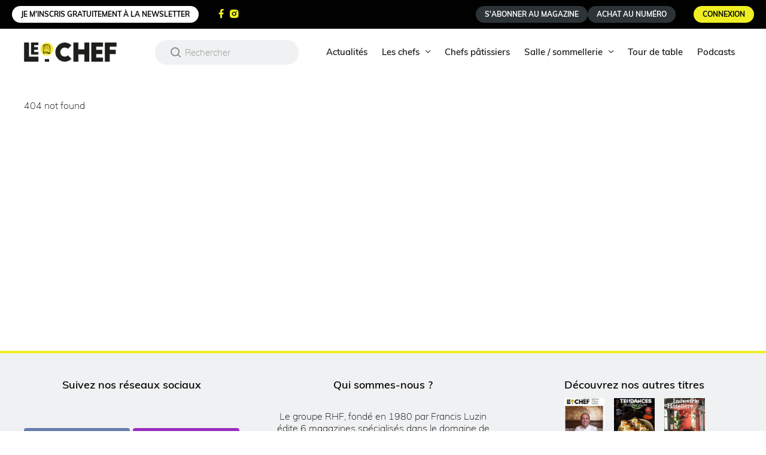

--- FILE ---
content_type: text/html; charset=utf-8
request_url: https://www.google.com/recaptcha/api2/anchor?ar=1&k=6Lc-gO0rAAAAAKGj4Bb-rLcjF_hXO0GosHil0y0U&co=aHR0cHM6Ly93d3cubGVjaGVmLmNvbTo0NDM.&hl=en&v=7gg7H51Q-naNfhmCP3_R47ho&size=normal&anchor-ms=20000&execute-ms=30000&cb=9n75hj70tz65
body_size: 48810
content:
<!DOCTYPE HTML><html dir="ltr" lang="en"><head><meta http-equiv="Content-Type" content="text/html; charset=UTF-8">
<meta http-equiv="X-UA-Compatible" content="IE=edge">
<title>reCAPTCHA</title>
<style type="text/css">
/* cyrillic-ext */
@font-face {
  font-family: 'Roboto';
  font-style: normal;
  font-weight: 400;
  font-stretch: 100%;
  src: url(//fonts.gstatic.com/s/roboto/v48/KFO7CnqEu92Fr1ME7kSn66aGLdTylUAMa3GUBHMdazTgWw.woff2) format('woff2');
  unicode-range: U+0460-052F, U+1C80-1C8A, U+20B4, U+2DE0-2DFF, U+A640-A69F, U+FE2E-FE2F;
}
/* cyrillic */
@font-face {
  font-family: 'Roboto';
  font-style: normal;
  font-weight: 400;
  font-stretch: 100%;
  src: url(//fonts.gstatic.com/s/roboto/v48/KFO7CnqEu92Fr1ME7kSn66aGLdTylUAMa3iUBHMdazTgWw.woff2) format('woff2');
  unicode-range: U+0301, U+0400-045F, U+0490-0491, U+04B0-04B1, U+2116;
}
/* greek-ext */
@font-face {
  font-family: 'Roboto';
  font-style: normal;
  font-weight: 400;
  font-stretch: 100%;
  src: url(//fonts.gstatic.com/s/roboto/v48/KFO7CnqEu92Fr1ME7kSn66aGLdTylUAMa3CUBHMdazTgWw.woff2) format('woff2');
  unicode-range: U+1F00-1FFF;
}
/* greek */
@font-face {
  font-family: 'Roboto';
  font-style: normal;
  font-weight: 400;
  font-stretch: 100%;
  src: url(//fonts.gstatic.com/s/roboto/v48/KFO7CnqEu92Fr1ME7kSn66aGLdTylUAMa3-UBHMdazTgWw.woff2) format('woff2');
  unicode-range: U+0370-0377, U+037A-037F, U+0384-038A, U+038C, U+038E-03A1, U+03A3-03FF;
}
/* math */
@font-face {
  font-family: 'Roboto';
  font-style: normal;
  font-weight: 400;
  font-stretch: 100%;
  src: url(//fonts.gstatic.com/s/roboto/v48/KFO7CnqEu92Fr1ME7kSn66aGLdTylUAMawCUBHMdazTgWw.woff2) format('woff2');
  unicode-range: U+0302-0303, U+0305, U+0307-0308, U+0310, U+0312, U+0315, U+031A, U+0326-0327, U+032C, U+032F-0330, U+0332-0333, U+0338, U+033A, U+0346, U+034D, U+0391-03A1, U+03A3-03A9, U+03B1-03C9, U+03D1, U+03D5-03D6, U+03F0-03F1, U+03F4-03F5, U+2016-2017, U+2034-2038, U+203C, U+2040, U+2043, U+2047, U+2050, U+2057, U+205F, U+2070-2071, U+2074-208E, U+2090-209C, U+20D0-20DC, U+20E1, U+20E5-20EF, U+2100-2112, U+2114-2115, U+2117-2121, U+2123-214F, U+2190, U+2192, U+2194-21AE, U+21B0-21E5, U+21F1-21F2, U+21F4-2211, U+2213-2214, U+2216-22FF, U+2308-230B, U+2310, U+2319, U+231C-2321, U+2336-237A, U+237C, U+2395, U+239B-23B7, U+23D0, U+23DC-23E1, U+2474-2475, U+25AF, U+25B3, U+25B7, U+25BD, U+25C1, U+25CA, U+25CC, U+25FB, U+266D-266F, U+27C0-27FF, U+2900-2AFF, U+2B0E-2B11, U+2B30-2B4C, U+2BFE, U+3030, U+FF5B, U+FF5D, U+1D400-1D7FF, U+1EE00-1EEFF;
}
/* symbols */
@font-face {
  font-family: 'Roboto';
  font-style: normal;
  font-weight: 400;
  font-stretch: 100%;
  src: url(//fonts.gstatic.com/s/roboto/v48/KFO7CnqEu92Fr1ME7kSn66aGLdTylUAMaxKUBHMdazTgWw.woff2) format('woff2');
  unicode-range: U+0001-000C, U+000E-001F, U+007F-009F, U+20DD-20E0, U+20E2-20E4, U+2150-218F, U+2190, U+2192, U+2194-2199, U+21AF, U+21E6-21F0, U+21F3, U+2218-2219, U+2299, U+22C4-22C6, U+2300-243F, U+2440-244A, U+2460-24FF, U+25A0-27BF, U+2800-28FF, U+2921-2922, U+2981, U+29BF, U+29EB, U+2B00-2BFF, U+4DC0-4DFF, U+FFF9-FFFB, U+10140-1018E, U+10190-1019C, U+101A0, U+101D0-101FD, U+102E0-102FB, U+10E60-10E7E, U+1D2C0-1D2D3, U+1D2E0-1D37F, U+1F000-1F0FF, U+1F100-1F1AD, U+1F1E6-1F1FF, U+1F30D-1F30F, U+1F315, U+1F31C, U+1F31E, U+1F320-1F32C, U+1F336, U+1F378, U+1F37D, U+1F382, U+1F393-1F39F, U+1F3A7-1F3A8, U+1F3AC-1F3AF, U+1F3C2, U+1F3C4-1F3C6, U+1F3CA-1F3CE, U+1F3D4-1F3E0, U+1F3ED, U+1F3F1-1F3F3, U+1F3F5-1F3F7, U+1F408, U+1F415, U+1F41F, U+1F426, U+1F43F, U+1F441-1F442, U+1F444, U+1F446-1F449, U+1F44C-1F44E, U+1F453, U+1F46A, U+1F47D, U+1F4A3, U+1F4B0, U+1F4B3, U+1F4B9, U+1F4BB, U+1F4BF, U+1F4C8-1F4CB, U+1F4D6, U+1F4DA, U+1F4DF, U+1F4E3-1F4E6, U+1F4EA-1F4ED, U+1F4F7, U+1F4F9-1F4FB, U+1F4FD-1F4FE, U+1F503, U+1F507-1F50B, U+1F50D, U+1F512-1F513, U+1F53E-1F54A, U+1F54F-1F5FA, U+1F610, U+1F650-1F67F, U+1F687, U+1F68D, U+1F691, U+1F694, U+1F698, U+1F6AD, U+1F6B2, U+1F6B9-1F6BA, U+1F6BC, U+1F6C6-1F6CF, U+1F6D3-1F6D7, U+1F6E0-1F6EA, U+1F6F0-1F6F3, U+1F6F7-1F6FC, U+1F700-1F7FF, U+1F800-1F80B, U+1F810-1F847, U+1F850-1F859, U+1F860-1F887, U+1F890-1F8AD, U+1F8B0-1F8BB, U+1F8C0-1F8C1, U+1F900-1F90B, U+1F93B, U+1F946, U+1F984, U+1F996, U+1F9E9, U+1FA00-1FA6F, U+1FA70-1FA7C, U+1FA80-1FA89, U+1FA8F-1FAC6, U+1FACE-1FADC, U+1FADF-1FAE9, U+1FAF0-1FAF8, U+1FB00-1FBFF;
}
/* vietnamese */
@font-face {
  font-family: 'Roboto';
  font-style: normal;
  font-weight: 400;
  font-stretch: 100%;
  src: url(//fonts.gstatic.com/s/roboto/v48/KFO7CnqEu92Fr1ME7kSn66aGLdTylUAMa3OUBHMdazTgWw.woff2) format('woff2');
  unicode-range: U+0102-0103, U+0110-0111, U+0128-0129, U+0168-0169, U+01A0-01A1, U+01AF-01B0, U+0300-0301, U+0303-0304, U+0308-0309, U+0323, U+0329, U+1EA0-1EF9, U+20AB;
}
/* latin-ext */
@font-face {
  font-family: 'Roboto';
  font-style: normal;
  font-weight: 400;
  font-stretch: 100%;
  src: url(//fonts.gstatic.com/s/roboto/v48/KFO7CnqEu92Fr1ME7kSn66aGLdTylUAMa3KUBHMdazTgWw.woff2) format('woff2');
  unicode-range: U+0100-02BA, U+02BD-02C5, U+02C7-02CC, U+02CE-02D7, U+02DD-02FF, U+0304, U+0308, U+0329, U+1D00-1DBF, U+1E00-1E9F, U+1EF2-1EFF, U+2020, U+20A0-20AB, U+20AD-20C0, U+2113, U+2C60-2C7F, U+A720-A7FF;
}
/* latin */
@font-face {
  font-family: 'Roboto';
  font-style: normal;
  font-weight: 400;
  font-stretch: 100%;
  src: url(//fonts.gstatic.com/s/roboto/v48/KFO7CnqEu92Fr1ME7kSn66aGLdTylUAMa3yUBHMdazQ.woff2) format('woff2');
  unicode-range: U+0000-00FF, U+0131, U+0152-0153, U+02BB-02BC, U+02C6, U+02DA, U+02DC, U+0304, U+0308, U+0329, U+2000-206F, U+20AC, U+2122, U+2191, U+2193, U+2212, U+2215, U+FEFF, U+FFFD;
}
/* cyrillic-ext */
@font-face {
  font-family: 'Roboto';
  font-style: normal;
  font-weight: 500;
  font-stretch: 100%;
  src: url(//fonts.gstatic.com/s/roboto/v48/KFO7CnqEu92Fr1ME7kSn66aGLdTylUAMa3GUBHMdazTgWw.woff2) format('woff2');
  unicode-range: U+0460-052F, U+1C80-1C8A, U+20B4, U+2DE0-2DFF, U+A640-A69F, U+FE2E-FE2F;
}
/* cyrillic */
@font-face {
  font-family: 'Roboto';
  font-style: normal;
  font-weight: 500;
  font-stretch: 100%;
  src: url(//fonts.gstatic.com/s/roboto/v48/KFO7CnqEu92Fr1ME7kSn66aGLdTylUAMa3iUBHMdazTgWw.woff2) format('woff2');
  unicode-range: U+0301, U+0400-045F, U+0490-0491, U+04B0-04B1, U+2116;
}
/* greek-ext */
@font-face {
  font-family: 'Roboto';
  font-style: normal;
  font-weight: 500;
  font-stretch: 100%;
  src: url(//fonts.gstatic.com/s/roboto/v48/KFO7CnqEu92Fr1ME7kSn66aGLdTylUAMa3CUBHMdazTgWw.woff2) format('woff2');
  unicode-range: U+1F00-1FFF;
}
/* greek */
@font-face {
  font-family: 'Roboto';
  font-style: normal;
  font-weight: 500;
  font-stretch: 100%;
  src: url(//fonts.gstatic.com/s/roboto/v48/KFO7CnqEu92Fr1ME7kSn66aGLdTylUAMa3-UBHMdazTgWw.woff2) format('woff2');
  unicode-range: U+0370-0377, U+037A-037F, U+0384-038A, U+038C, U+038E-03A1, U+03A3-03FF;
}
/* math */
@font-face {
  font-family: 'Roboto';
  font-style: normal;
  font-weight: 500;
  font-stretch: 100%;
  src: url(//fonts.gstatic.com/s/roboto/v48/KFO7CnqEu92Fr1ME7kSn66aGLdTylUAMawCUBHMdazTgWw.woff2) format('woff2');
  unicode-range: U+0302-0303, U+0305, U+0307-0308, U+0310, U+0312, U+0315, U+031A, U+0326-0327, U+032C, U+032F-0330, U+0332-0333, U+0338, U+033A, U+0346, U+034D, U+0391-03A1, U+03A3-03A9, U+03B1-03C9, U+03D1, U+03D5-03D6, U+03F0-03F1, U+03F4-03F5, U+2016-2017, U+2034-2038, U+203C, U+2040, U+2043, U+2047, U+2050, U+2057, U+205F, U+2070-2071, U+2074-208E, U+2090-209C, U+20D0-20DC, U+20E1, U+20E5-20EF, U+2100-2112, U+2114-2115, U+2117-2121, U+2123-214F, U+2190, U+2192, U+2194-21AE, U+21B0-21E5, U+21F1-21F2, U+21F4-2211, U+2213-2214, U+2216-22FF, U+2308-230B, U+2310, U+2319, U+231C-2321, U+2336-237A, U+237C, U+2395, U+239B-23B7, U+23D0, U+23DC-23E1, U+2474-2475, U+25AF, U+25B3, U+25B7, U+25BD, U+25C1, U+25CA, U+25CC, U+25FB, U+266D-266F, U+27C0-27FF, U+2900-2AFF, U+2B0E-2B11, U+2B30-2B4C, U+2BFE, U+3030, U+FF5B, U+FF5D, U+1D400-1D7FF, U+1EE00-1EEFF;
}
/* symbols */
@font-face {
  font-family: 'Roboto';
  font-style: normal;
  font-weight: 500;
  font-stretch: 100%;
  src: url(//fonts.gstatic.com/s/roboto/v48/KFO7CnqEu92Fr1ME7kSn66aGLdTylUAMaxKUBHMdazTgWw.woff2) format('woff2');
  unicode-range: U+0001-000C, U+000E-001F, U+007F-009F, U+20DD-20E0, U+20E2-20E4, U+2150-218F, U+2190, U+2192, U+2194-2199, U+21AF, U+21E6-21F0, U+21F3, U+2218-2219, U+2299, U+22C4-22C6, U+2300-243F, U+2440-244A, U+2460-24FF, U+25A0-27BF, U+2800-28FF, U+2921-2922, U+2981, U+29BF, U+29EB, U+2B00-2BFF, U+4DC0-4DFF, U+FFF9-FFFB, U+10140-1018E, U+10190-1019C, U+101A0, U+101D0-101FD, U+102E0-102FB, U+10E60-10E7E, U+1D2C0-1D2D3, U+1D2E0-1D37F, U+1F000-1F0FF, U+1F100-1F1AD, U+1F1E6-1F1FF, U+1F30D-1F30F, U+1F315, U+1F31C, U+1F31E, U+1F320-1F32C, U+1F336, U+1F378, U+1F37D, U+1F382, U+1F393-1F39F, U+1F3A7-1F3A8, U+1F3AC-1F3AF, U+1F3C2, U+1F3C4-1F3C6, U+1F3CA-1F3CE, U+1F3D4-1F3E0, U+1F3ED, U+1F3F1-1F3F3, U+1F3F5-1F3F7, U+1F408, U+1F415, U+1F41F, U+1F426, U+1F43F, U+1F441-1F442, U+1F444, U+1F446-1F449, U+1F44C-1F44E, U+1F453, U+1F46A, U+1F47D, U+1F4A3, U+1F4B0, U+1F4B3, U+1F4B9, U+1F4BB, U+1F4BF, U+1F4C8-1F4CB, U+1F4D6, U+1F4DA, U+1F4DF, U+1F4E3-1F4E6, U+1F4EA-1F4ED, U+1F4F7, U+1F4F9-1F4FB, U+1F4FD-1F4FE, U+1F503, U+1F507-1F50B, U+1F50D, U+1F512-1F513, U+1F53E-1F54A, U+1F54F-1F5FA, U+1F610, U+1F650-1F67F, U+1F687, U+1F68D, U+1F691, U+1F694, U+1F698, U+1F6AD, U+1F6B2, U+1F6B9-1F6BA, U+1F6BC, U+1F6C6-1F6CF, U+1F6D3-1F6D7, U+1F6E0-1F6EA, U+1F6F0-1F6F3, U+1F6F7-1F6FC, U+1F700-1F7FF, U+1F800-1F80B, U+1F810-1F847, U+1F850-1F859, U+1F860-1F887, U+1F890-1F8AD, U+1F8B0-1F8BB, U+1F8C0-1F8C1, U+1F900-1F90B, U+1F93B, U+1F946, U+1F984, U+1F996, U+1F9E9, U+1FA00-1FA6F, U+1FA70-1FA7C, U+1FA80-1FA89, U+1FA8F-1FAC6, U+1FACE-1FADC, U+1FADF-1FAE9, U+1FAF0-1FAF8, U+1FB00-1FBFF;
}
/* vietnamese */
@font-face {
  font-family: 'Roboto';
  font-style: normal;
  font-weight: 500;
  font-stretch: 100%;
  src: url(//fonts.gstatic.com/s/roboto/v48/KFO7CnqEu92Fr1ME7kSn66aGLdTylUAMa3OUBHMdazTgWw.woff2) format('woff2');
  unicode-range: U+0102-0103, U+0110-0111, U+0128-0129, U+0168-0169, U+01A0-01A1, U+01AF-01B0, U+0300-0301, U+0303-0304, U+0308-0309, U+0323, U+0329, U+1EA0-1EF9, U+20AB;
}
/* latin-ext */
@font-face {
  font-family: 'Roboto';
  font-style: normal;
  font-weight: 500;
  font-stretch: 100%;
  src: url(//fonts.gstatic.com/s/roboto/v48/KFO7CnqEu92Fr1ME7kSn66aGLdTylUAMa3KUBHMdazTgWw.woff2) format('woff2');
  unicode-range: U+0100-02BA, U+02BD-02C5, U+02C7-02CC, U+02CE-02D7, U+02DD-02FF, U+0304, U+0308, U+0329, U+1D00-1DBF, U+1E00-1E9F, U+1EF2-1EFF, U+2020, U+20A0-20AB, U+20AD-20C0, U+2113, U+2C60-2C7F, U+A720-A7FF;
}
/* latin */
@font-face {
  font-family: 'Roboto';
  font-style: normal;
  font-weight: 500;
  font-stretch: 100%;
  src: url(//fonts.gstatic.com/s/roboto/v48/KFO7CnqEu92Fr1ME7kSn66aGLdTylUAMa3yUBHMdazQ.woff2) format('woff2');
  unicode-range: U+0000-00FF, U+0131, U+0152-0153, U+02BB-02BC, U+02C6, U+02DA, U+02DC, U+0304, U+0308, U+0329, U+2000-206F, U+20AC, U+2122, U+2191, U+2193, U+2212, U+2215, U+FEFF, U+FFFD;
}
/* cyrillic-ext */
@font-face {
  font-family: 'Roboto';
  font-style: normal;
  font-weight: 900;
  font-stretch: 100%;
  src: url(//fonts.gstatic.com/s/roboto/v48/KFO7CnqEu92Fr1ME7kSn66aGLdTylUAMa3GUBHMdazTgWw.woff2) format('woff2');
  unicode-range: U+0460-052F, U+1C80-1C8A, U+20B4, U+2DE0-2DFF, U+A640-A69F, U+FE2E-FE2F;
}
/* cyrillic */
@font-face {
  font-family: 'Roboto';
  font-style: normal;
  font-weight: 900;
  font-stretch: 100%;
  src: url(//fonts.gstatic.com/s/roboto/v48/KFO7CnqEu92Fr1ME7kSn66aGLdTylUAMa3iUBHMdazTgWw.woff2) format('woff2');
  unicode-range: U+0301, U+0400-045F, U+0490-0491, U+04B0-04B1, U+2116;
}
/* greek-ext */
@font-face {
  font-family: 'Roboto';
  font-style: normal;
  font-weight: 900;
  font-stretch: 100%;
  src: url(//fonts.gstatic.com/s/roboto/v48/KFO7CnqEu92Fr1ME7kSn66aGLdTylUAMa3CUBHMdazTgWw.woff2) format('woff2');
  unicode-range: U+1F00-1FFF;
}
/* greek */
@font-face {
  font-family: 'Roboto';
  font-style: normal;
  font-weight: 900;
  font-stretch: 100%;
  src: url(//fonts.gstatic.com/s/roboto/v48/KFO7CnqEu92Fr1ME7kSn66aGLdTylUAMa3-UBHMdazTgWw.woff2) format('woff2');
  unicode-range: U+0370-0377, U+037A-037F, U+0384-038A, U+038C, U+038E-03A1, U+03A3-03FF;
}
/* math */
@font-face {
  font-family: 'Roboto';
  font-style: normal;
  font-weight: 900;
  font-stretch: 100%;
  src: url(//fonts.gstatic.com/s/roboto/v48/KFO7CnqEu92Fr1ME7kSn66aGLdTylUAMawCUBHMdazTgWw.woff2) format('woff2');
  unicode-range: U+0302-0303, U+0305, U+0307-0308, U+0310, U+0312, U+0315, U+031A, U+0326-0327, U+032C, U+032F-0330, U+0332-0333, U+0338, U+033A, U+0346, U+034D, U+0391-03A1, U+03A3-03A9, U+03B1-03C9, U+03D1, U+03D5-03D6, U+03F0-03F1, U+03F4-03F5, U+2016-2017, U+2034-2038, U+203C, U+2040, U+2043, U+2047, U+2050, U+2057, U+205F, U+2070-2071, U+2074-208E, U+2090-209C, U+20D0-20DC, U+20E1, U+20E5-20EF, U+2100-2112, U+2114-2115, U+2117-2121, U+2123-214F, U+2190, U+2192, U+2194-21AE, U+21B0-21E5, U+21F1-21F2, U+21F4-2211, U+2213-2214, U+2216-22FF, U+2308-230B, U+2310, U+2319, U+231C-2321, U+2336-237A, U+237C, U+2395, U+239B-23B7, U+23D0, U+23DC-23E1, U+2474-2475, U+25AF, U+25B3, U+25B7, U+25BD, U+25C1, U+25CA, U+25CC, U+25FB, U+266D-266F, U+27C0-27FF, U+2900-2AFF, U+2B0E-2B11, U+2B30-2B4C, U+2BFE, U+3030, U+FF5B, U+FF5D, U+1D400-1D7FF, U+1EE00-1EEFF;
}
/* symbols */
@font-face {
  font-family: 'Roboto';
  font-style: normal;
  font-weight: 900;
  font-stretch: 100%;
  src: url(//fonts.gstatic.com/s/roboto/v48/KFO7CnqEu92Fr1ME7kSn66aGLdTylUAMaxKUBHMdazTgWw.woff2) format('woff2');
  unicode-range: U+0001-000C, U+000E-001F, U+007F-009F, U+20DD-20E0, U+20E2-20E4, U+2150-218F, U+2190, U+2192, U+2194-2199, U+21AF, U+21E6-21F0, U+21F3, U+2218-2219, U+2299, U+22C4-22C6, U+2300-243F, U+2440-244A, U+2460-24FF, U+25A0-27BF, U+2800-28FF, U+2921-2922, U+2981, U+29BF, U+29EB, U+2B00-2BFF, U+4DC0-4DFF, U+FFF9-FFFB, U+10140-1018E, U+10190-1019C, U+101A0, U+101D0-101FD, U+102E0-102FB, U+10E60-10E7E, U+1D2C0-1D2D3, U+1D2E0-1D37F, U+1F000-1F0FF, U+1F100-1F1AD, U+1F1E6-1F1FF, U+1F30D-1F30F, U+1F315, U+1F31C, U+1F31E, U+1F320-1F32C, U+1F336, U+1F378, U+1F37D, U+1F382, U+1F393-1F39F, U+1F3A7-1F3A8, U+1F3AC-1F3AF, U+1F3C2, U+1F3C4-1F3C6, U+1F3CA-1F3CE, U+1F3D4-1F3E0, U+1F3ED, U+1F3F1-1F3F3, U+1F3F5-1F3F7, U+1F408, U+1F415, U+1F41F, U+1F426, U+1F43F, U+1F441-1F442, U+1F444, U+1F446-1F449, U+1F44C-1F44E, U+1F453, U+1F46A, U+1F47D, U+1F4A3, U+1F4B0, U+1F4B3, U+1F4B9, U+1F4BB, U+1F4BF, U+1F4C8-1F4CB, U+1F4D6, U+1F4DA, U+1F4DF, U+1F4E3-1F4E6, U+1F4EA-1F4ED, U+1F4F7, U+1F4F9-1F4FB, U+1F4FD-1F4FE, U+1F503, U+1F507-1F50B, U+1F50D, U+1F512-1F513, U+1F53E-1F54A, U+1F54F-1F5FA, U+1F610, U+1F650-1F67F, U+1F687, U+1F68D, U+1F691, U+1F694, U+1F698, U+1F6AD, U+1F6B2, U+1F6B9-1F6BA, U+1F6BC, U+1F6C6-1F6CF, U+1F6D3-1F6D7, U+1F6E0-1F6EA, U+1F6F0-1F6F3, U+1F6F7-1F6FC, U+1F700-1F7FF, U+1F800-1F80B, U+1F810-1F847, U+1F850-1F859, U+1F860-1F887, U+1F890-1F8AD, U+1F8B0-1F8BB, U+1F8C0-1F8C1, U+1F900-1F90B, U+1F93B, U+1F946, U+1F984, U+1F996, U+1F9E9, U+1FA00-1FA6F, U+1FA70-1FA7C, U+1FA80-1FA89, U+1FA8F-1FAC6, U+1FACE-1FADC, U+1FADF-1FAE9, U+1FAF0-1FAF8, U+1FB00-1FBFF;
}
/* vietnamese */
@font-face {
  font-family: 'Roboto';
  font-style: normal;
  font-weight: 900;
  font-stretch: 100%;
  src: url(//fonts.gstatic.com/s/roboto/v48/KFO7CnqEu92Fr1ME7kSn66aGLdTylUAMa3OUBHMdazTgWw.woff2) format('woff2');
  unicode-range: U+0102-0103, U+0110-0111, U+0128-0129, U+0168-0169, U+01A0-01A1, U+01AF-01B0, U+0300-0301, U+0303-0304, U+0308-0309, U+0323, U+0329, U+1EA0-1EF9, U+20AB;
}
/* latin-ext */
@font-face {
  font-family: 'Roboto';
  font-style: normal;
  font-weight: 900;
  font-stretch: 100%;
  src: url(//fonts.gstatic.com/s/roboto/v48/KFO7CnqEu92Fr1ME7kSn66aGLdTylUAMa3KUBHMdazTgWw.woff2) format('woff2');
  unicode-range: U+0100-02BA, U+02BD-02C5, U+02C7-02CC, U+02CE-02D7, U+02DD-02FF, U+0304, U+0308, U+0329, U+1D00-1DBF, U+1E00-1E9F, U+1EF2-1EFF, U+2020, U+20A0-20AB, U+20AD-20C0, U+2113, U+2C60-2C7F, U+A720-A7FF;
}
/* latin */
@font-face {
  font-family: 'Roboto';
  font-style: normal;
  font-weight: 900;
  font-stretch: 100%;
  src: url(//fonts.gstatic.com/s/roboto/v48/KFO7CnqEu92Fr1ME7kSn66aGLdTylUAMa3yUBHMdazQ.woff2) format('woff2');
  unicode-range: U+0000-00FF, U+0131, U+0152-0153, U+02BB-02BC, U+02C6, U+02DA, U+02DC, U+0304, U+0308, U+0329, U+2000-206F, U+20AC, U+2122, U+2191, U+2193, U+2212, U+2215, U+FEFF, U+FFFD;
}

</style>
<link rel="stylesheet" type="text/css" href="https://www.gstatic.com/recaptcha/releases/7gg7H51Q-naNfhmCP3_R47ho/styles__ltr.css">
<script nonce="BIDX5Pu76so--EJisZd-yg" type="text/javascript">window['__recaptcha_api'] = 'https://www.google.com/recaptcha/api2/';</script>
<script type="text/javascript" src="https://www.gstatic.com/recaptcha/releases/7gg7H51Q-naNfhmCP3_R47ho/recaptcha__en.js" nonce="BIDX5Pu76so--EJisZd-yg">
      
    </script></head>
<body><div id="rc-anchor-alert" class="rc-anchor-alert"></div>
<input type="hidden" id="recaptcha-token" value="[base64]">
<script type="text/javascript" nonce="BIDX5Pu76so--EJisZd-yg">
      recaptcha.anchor.Main.init("[\x22ainput\x22,[\x22bgdata\x22,\x22\x22,\[base64]/[base64]/[base64]/KE4oMTI0LHYsdi5HKSxMWihsLHYpKTpOKDEyNCx2LGwpLFYpLHYpLFQpKSxGKDE3MSx2KX0scjc9ZnVuY3Rpb24obCl7cmV0dXJuIGx9LEM9ZnVuY3Rpb24obCxWLHYpe04odixsLFYpLFZbYWtdPTI3OTZ9LG49ZnVuY3Rpb24obCxWKXtWLlg9KChWLlg/[base64]/[base64]/[base64]/[base64]/[base64]/[base64]/[base64]/[base64]/[base64]/[base64]/[base64]\\u003d\x22,\[base64]\x22,\x22w44tw4/CmcK1wrcew5/DqsOdw4nDlkt8djN1cCxFCSDDh8Odw77CicOsZAtKEBfCrcKYOmR1w4pJSl18w6QpdDFIIMKMw7HCsgEXTMO2ZsOrfcKmw55Ww4fDvRt2w4XDtsO2XcKiBcK1HsOxwowCZi7Cg2nCucKpRMObAT/DhUEXAD11wpguw7TDmMKIw59jVcO0wqZjw5PCvxhVwofDhSrDp8OdOTlbwqlDJV5Hw4rCp3vDncKNJ8KPXAoTZMOfwpvCnRrCjcK1YMKVwqTCh2jDvlgCBsKyLFLCmcKwwokvwqzDvGHDr3tkw7daWjTDhMKWAMOjw5fDtDtKTCBCW8K0RsKkMh/CjsOBA8KFw6xrR8KJwqt7esKBwr4lREfDgcOCw4vCo8OSw7o+XTZwwpnDiF0OSXLCtDM6wpt4woTDvHpAwocwERRww6c0wpzDocKgw5PDuz52wp4DPcKQw7UUCMKywrDClcKsecKsw40/SFctw77DpsOnfirDn8Kiw4xsw7nDklYswrFFXsKjwrLCtcKHJ8KGFArCtRVvWVDCksKrLU7DmUTDhcKewr/[base64]/wq/DksKCeQ3Crzllw73DjQ3DglUmwrpEw7bCrkE+Yw4Sw4HDl0hlwoLDlMKow6YSwrM4w7TCg8K4SgAhAjTDhW9cVcOJOMOyVH7CjMOxZX5mw5PDksOBw6nCkl/DocKZQVE4wpFfwpDColTDvMOMw43CvsKzwofDmsKrwr9jUcKKDHJbwocVXXpxw541wrDCuMOKw5VXF8K4TMO3HMKWMVnClUfDrx09w4bCjsOtfgc1dnrDjQsUP0/CrsKsX2fDuw3DhXnCsl4dw45AYi/Cm8OMbcKdw5rCkcKBw4XCg0cLNMKmYj/DscK1w5fCuzHCiiDCosOia8OkccKdw7R+wpvCqB1bGGh3w5h1woxgBnlgc1N5w5Iaw4Vow43DlWIIG37CvcKTw7tfw54fw7zCnsKAwofDmsKcQcO7aA94w5BAwq8cw5UWw5c4wq/[base64]/CkGTDqWYweWzDvDAwwqUkLsOfw5sCw6xnwrg5w5ITw4tLVMKww7o8w4nDkQMRKTXCm8OFTcOTGMOBw7MHIMOvTwfCmXcOwqjCqDfDu25ywqosw5YzLjIbLjrDpRrDisOmLsOAVR3DgcOCw4VdKhBtw5fCpMKkSiTDojdew6/[base64]/CsyQNQMK4dMKfw40TISHDr8OIwpIhTcKeQsOab0TDvMKTw5pQIHhjeR/CrQ/Dn8KCFjLDoVZdw6zCkQTDukzDgsOsDhHDriTCsMKZUnEFw74+w5MYO8OpXAYJw6fCl1HDg8KMGXPDg1LDvBAFwqzDnxPDlMOlwoXCg2VKcMOiCsKMw6FXF8K0w4c2DsKawr/ClF5dchVgNmHDnk99w5FOOgEcLUQYw7EFw6jDjBNZesOweknCkhDCtHnCsMKXMcK/w6QCZjAYwqEKW04jQ8O8T08gwpHDqA5gwrJtQsKKMTAeMsODw6fDl8OLwpPDh8OLZ8OXwokfSMKbw4nCpsOAwpTDmGQ+VxzDqEwhwoLCi1LDpywiwocvNMOEwqzDkcOdw6zCtsOSFF7DsSMlw73DuMOOKcOPw6dXwq7Cn1jDjSfCn3DCjF9NbcOTSw7DoiN0w5/Dn087wpZAwpw0YGfCgsKrBMOCCsKRCcOuYsKTdMKCXy9wOcK4W8OIaXhJw7jDmgzCiyrCgTHCkkbDgGNowqcXPcOcbXgswpnDvQRWJmLChHMcwqbDsGvDpMKIw4zCjm42w6HCoCgEwoXCjMOOwozDhMK5HFPCssKQMAQ9wo8Cwr9nwo/Dr3rCngrDq1tyecKLw5gpc8KlwpUCeHDDvcOmNy9TLMKrw7LDqi/[base64]/DtMOJJsKSwpB2wrXCrcObw4HDljI5YkfDqzYfwovCmMKYbMK3wpTDpTbCgcKgwrvCkMKsNxXDksKVHF5gw7UnKiHCmMOjw7rCtsOmN3Miw7p+worCnmxAw49tcljCmH9hw6/DqQrDhyLDvcKsaBPDmMOzwoXDqMK/w4IpaS4kw7MrPcOyS8O8JUHCtsKfwpbCtMODJsKVw6Y+B8OawqvCncKYw4xrI8KUV8K/[base64]/[base64]/Du8OSw4BBw48DEcOKR8KwCA/CmlBjKcKiw5LDiRBcX8OqHMO4w5c1R8Omwr0yH1Ylw6QyOEjCnMOFw5ZvOQ/DlFNNJhjDhXQCSMO+wojCpAAdw7zDgsKpw7g4CcOew4zDp8KxSMOYw7PCgCDDgUkyLsKrwrUvw44DNMKuwok8Y8KVwqDDhHdPOCzDgQ4uY3hdw4/Cpy/CpMKww5/DunNxDMKJfxzCoFnDkRXDjx/CvTXDkcKFwqvDvBxAw5FIZMOew6rCqGrDmcKdQsOOwqbCohQLaUrDhcOEwrvDgGkrMEjDhMKAd8Knw7t/worDu8KIeFTCjnjDvRzCosOuwrfDuFJiacOKPMKzJMKawpVkwqrCignDm8OJw74IJ8KPT8KtbMKRXMKTwqBywrp3wptPVsK/wrvDl8Kjw6gUwojDqsOmw61dwr9Bwpgdw7DCmEZEw4dBw73CtcKowrPCghzCk1zCiTbDlT/DmMOqwovCi8KNw5AdfjUUUhFlak/DmFrDhcOFwrbDrsKfQMK2w7hRByHCnGk1TGHDo3ZGGMOgbMOyKXbCmlLDjSbCoVfDvh/CvMOxCWt/w6jDjcO+IXjCmMKWVMOOwo9dwpTDk8OqwrXChsOJwoHDgcObFsKIfGDDsMKFb0Adw7rDoyzDk8KDLcK7wqtrwqvCqsOUwqQ5wq/Ci3UcPcOdw7kCDF9gUEAORFwZdsOww4d/WwbDj0HCnk8cAmPChsOSwppQbFhKwpQhbll4aylhw7tQw7ojwqQmwqHClyvDjkHCtSDCuR/DsVV4GiNGJFrCtkllJsObwoDDmHHChsKkLsOMOMOfw5/[base64]/woMmwqLCosOtTsKZBcKBw4bCucO/OwoXNUTCsMOwJMOewooSBMKTKEvDsMKlBsK7CivDilXCrcO5w7/CmTDDksKvCcOMw6DCoyRKIRrCnxUAwqfDnMKHXcOAa8KLPMKBw7nDtVHCl8OQwqXCn8KJJUlsw5/DnsOVwoXDjkc2eMOowrLCpxd4w7/Dv8KWw5DDtMOewonDscOZMcO4worCkDvDnG/DhSkDw7x7wrPCiGoEwrLDjsKrw43DpwZMBix1AMOye8KhSsOIQsOKVAsSwq5Fw7gGwrNCBn7DkzAGM8KMKsKEw6M9wqfDqcKeYXDCuXcOw7Y1wrTCml1xwrlBwrZGF1/DmgV5eWIPw7TDi8OtScKmC1vCqcOVwoBDwpnDksOCccO6wqtaw7RKJWgjw5JhF1LCvz7DpiXDlVHDoTvDm2g5w5HCjgTDncO9w7zCvR7CrcOVcCRMwrh9w601wpfDmMOXdyhDwrYkwod+UsK/QMKzd8O6XEZHe8KbF2zDscO5U8KwcjVTwrvDncO/[base64]/Ct8K2UsKvw6rCrkzDv8Okw5RGwrPDqG7CulDDp8OCYcO5wpYwXMOTwo3DvMO1w6wCw7XDjTfDqQZNEmArP3FAU8OHfSDDkR7DhsKTwq7Do8Obwrgew5DCilVZwrNjwr/[base64]/wo7DoMKUXUXDh3Uow4/DpDQqwoUhDEfDlDZqw7EQPCPDpinCu2XCg28wJ3UJMMOfw79kWsKVHSTDiMObwrPDkMKocMOQOsOawpzDrSnCnsOaQXZfw6nDvRbChcOJMMO3R8Otw6zDmsOaMMKywr/CtcObQ8Oxw5nCsMKLwpbClcOPeDd2w5nDqjrCpsKKwp1iesK3w6hWZcO7AsOcBgzCjcOiGMKtRsOxwpVPSMKIwobDuld5wpcfBz8mVcO/bTDChHdVGsOlYMOcw67DhQPCmUTDmU0Ew53CvkEuw7rCkhpkZQHDtsO7wroXw4lNKBvDlWxAwrfCiXk4Sn3DmcOGwqDCggFVa8Kqw5Mbw7vCn8ODwp/[base64]/Dg8ONwoBYw7M/[base64]/w7vDo0diw7hBAsONw5M+wqzDtWvCljMqesOMw5xow7hlDsK3w6XDtxLDli7CicOWw7LCrF1PXGtnwqnDsTlvw7XCnyTCm1XClxB5wqVeJMKXw6Ilwrtww7g9AMKNwpbChsK2w6hLTATDssOYOAssP8KeccOADxvCrMObD8KKFAB/ZsK4a0/[base64]/DlmnDkWnDqsOoNWkuHlw6wqlTwp01wrJkUgxZw7/[base64]/w7fDscOaXBAUHcO6FsOsw6LDuHDDosOLccOOw5V7w67Cq8OYw4HDhkDDoXjDn8Odw6LCgUPCu0LChMKBw64fw5ZvwpRMdUJ0w5TDk8Oswo0HwqjDlcORb8Ojwo0RCMOew7xUOVTCjSB3w6dawowlw4xiw4jCvMOdJh7Co3fDrU7CsDnDrsOYwr/DjsOPGcOOIMKdO0ljw6oxw4PCs2HCgcOMAsOewrpIw6fDjl9fN2fCly3DqXgxwovDvyVnMnDDhcK2aD5zw45sT8KUOnbCkTl6IsO3w5FRw4PDtMKcb03DnMKrwo1sIcONSmPDrBwFwr1+w5tCVTYew6nDh8O5woljCTp5TQ/DjcKXOMKQY8O8w643DCcdwqlBw7fCilwnw6rDqMKaJcOnEMKFGsOZambCt1IoZUrDqsKNwqNKRMK8w7XDjsKucC7CuifDj8KaPsKgwos4wpjCrcOZw57DlcKSe8OZw5jCnGE/[base64]/DgMO+w61dKFnClMKaVUXDo8Kow6ozwrQrwqd3CmnDuMOSN8KTBsKKf3QEwrfDrk8ncRvCgA5WJsK/PRNewo3CoMKfA2vDkcKwE8Kcw6HCmMO6McK5wosfworDqMOiDMKRw5/[base64]/DmQ47w4kIw7x3w5IMWXgRRsK1w6wpwqPDpMOgwqzDiMKePGnCr8KLVkoGacK0dcOSVsKRw7FhOsK0wr4sCSLDmcKRwo3CmW0MwqfDhivDiCzCrzALBE5jwrDCnAbCmMKYf8O+wpcrIsKPH8OwwqHCtWVkVmo9GMKTw5MBw71NwqxSw4/[base64]/CmHIawq/[base64]/w64OwpEtU2bCqMOuwqsYw5bCoh8LwpktQsK+w63DncKrQ8OmMHnDhMOUw6DDjyM8WEIPw40BOcKPN8KidyfCl8OTw4XDnsOTLMOZEAIWRG8bwpbCmydDw5rDgV/DgVUvwqfDiMOTw77DlS/Ck8K+BEETBsKOw7nDjHN4wo3DmcKDwqbDnMKWHjHCp2puczgTKxbDqEzCu1HDjWBhwqM+w7bDgsOcG0x4w5HCmMONw5tiAkzDm8KZDcO3ccONQsKcwoFrVUVkw60Xw6XDikzDlMK/[base64]/DncOcwoAxwpHDjCfCmcKTw4zCt2QJw57Cu8OCwrlLwrJdM8OTw4kdI8O6SEYxwqfDhMOGwp1rw5JJwrrCj8OeccODFsKxAsKRDsKbw7tsNBbClkHDr8Osw6EAcsOqWsKyKzXDrMK/wp4owqrDhxTDomXCn8Kaw4hPw5c4WMKewrTDlcOGDMK/M8KqwrTDsWNdw7FbaUJvwqQlw50FwqU1FSgywpTDgzNNVcOXw5tpwrrCjDXCqSswK0DDrELDkMO7w6dxwpfCtFLDqsObwoXCrcOQWgp9wrbCj8OdQMOYw6HDtw/ChG/CusKXw4jDlMK5JXzDiWXClw7DjMKmQsKCXnpCJl0Tw5PDvhBZw6PCr8OLc8ORwpnDuUlgwrtPWcKXw7EiPzJSXS/CpHTCg35tXcOGw5V6V8ORwpsuXHjCiFcFw4PCv8Koe8KPa8K2dsOIwqLCu8O+w5ZGwrtFRcObJ1bDmW9Uw7PDvxPDjhVMw6APGMOvwrNnwoXCucOOw7peBTIYwqbCpsOiQHzClcKnS8KAw64Ww48PScOqBcO/LsKAw481WsOGUTLCkldYQXA5w5/CuFc9wqrCosKnT8KHLsOrwrfDlsKlBX/DrcK6X3I5w4LCl8OJA8KAP1/DlcKIeQPCmsKYw4ZJwpdiwqfDr8KTX3dbAcOKWgLClUd/P8KfMFTCg8K7wqFuQxLCglnClknCpRjDkhQrw4x0w4bCtmbCgQJadMO8JiI/w4HCsMKydHDCtTzCvcO0w54Ewqk7wq0BZSbCohLCtsKvw5RkwqEIY1o2w64jZsOEa8KmPMOgw7VXwofDmDcewovDs8K3YUPChsKww4I1w7zCtsOiVsKXdEnCiB/DsAfCp13CixbDn3BowroVwojDncOawro7wo0hYsOeNzNCw7XCsMOww7vComdFw4YEw4nCq8Okwp9yaEfCtMKlV8OfwoMUw6bClMO6OcKxNkU2w4g7GXstw6/DhE/[base64]/CqFHDoWnDisKYPcKfw7TCvz7CnWvDnMOXdEIYYMOHAcKTbCYJEyV5wpDCjFFQw7zCusKbwp0Ww5jClcOWw7ItMQgENcOvwq7DjS1XRcOMVQh/OwY0wo0/KsKIw7HDhyBMZGB9H8OIwpsiwr4CwpPCssObw5IQasOgM8OsOXLCsMOow5RROsOiNDg6V8OVd3TDsCsfw7wPCcOaN8OHwr13TAwVfcK0CBHDkR1yXiDCj3jCtB1yVMOBw5rCrsKvWglHwq0jwpBmw61pQChHwos0w5PCpyrDvsK/[base64]/wp5ATgU7FEMlM8KwSwpkNH9SwoTDk8OBw49bw7djw4Iewqx8ECN6dVzDmsK2wrNjGUjCj8O2V8KGwrnCg8OtQcKnHCbDklzCvyYowqjCu8KHdy/Ck8O7asKBwpkFw6/DticMwpx8E047wojDn2TCtcOnEcO1w4/[base64]/[base64]/CMOMw5vDt8KcVMKOwq/[base64]/CjSQZw5U/IsKJw7XDtw5IbnbDnTnDhHNuw7TCjTcidsOkOTnCmnbCkzRMeCjDi8OPw5B7TsKuY8KKwpBiwpkzwqEnFE9owqbDgMKdw7XCm3RrwoDDtlMuBAdaB8ORworCpE/CvDMuwpLDsgcVaQc9IcOFDH/CqMK8w47Dn8KJTQDDvyJIMMKQwpx6SSnCs8O3wogKPW0tOcOVwpvDtQDDkMOZw70hQB3Ck2RTw6p7wqFcJsOnLA3DkGPDt8O7wpwCw4JLNyzDr8OqSXHDpMO6w5zCucK/NwlpUMKrw6rDp0g2WnAJwoFNCUHDvFHCu3xGZcOJw6Yfw5/Cg2jCukrCoGbDn07ClHTDssKld8K6XQwmw7gbNT5Hw7YLw68eCcKqMw0LflokISYJwq/CtlfDkBzCusObw74nwpZ8w7zDm8Obw7FcRMOCwqvCvMOMHA7CkXTDvcKbwqA2wpYiw7EdMTXChEBXw4cQST/[base64]/DvMKYZH4Bw4fCnRDCkmMVwqfDusOPw6oKwqDDq8OdOcOOZ8KFNMO4wpUTFxjCp1lndC7CrsOcR0Y4FsKcwoUIwqw1UsO3w7tqw6t0wpJWXMOgEcK8w757dwJ7w5xHwo7CsMO9S8KkbjXCmMOhw7Vdw73DucKvWMORw43Di8OIwrwhw7XCt8OdN0/Crk4zwrXCjcOlZGlvVcOlBmvDn8KZwrtgw4nDqsOYwpw0wp/DvX9+w4RCwpo9wps6bALCl0fDtUbCq0vClcOyO1bCqmVLesOAeDjCmcOAwo44XxRLUSp8LMOgwqPCtcOaGivCtHoXSWhHWyHDrnh5ARhkSSMyfcKyM2vDl8OhDsKNwpXDn8O/[base64]/w7bChHgdw7MKwoNYwqgUw5dVw68SKMOrwrLDg3TDu8OQZMKOb8K6wpjClDFRTigLd8K4w4/CpsO0A8KKwp9MwoAaDSxVwp3Cu3BPw6bCtSRKw6jCl2MPw4UQw6jDt1YQwp8xwrDCmMKMfmjDjitRfcOcVsKUwofDrMOLaAsnAMO+w6XCohrDiMKVworDrcOZZcK+Oy8dSwgcw4XCgldLw4/DgcKmwqN8woc9w7zCrAXCr8OwRcKNwoN4cxkoWMOtwrEvw6LCq8K5wqJAFcKRNcO+Q2bDksOYwq/DhzPCtsOOZcKxVsONUGJJZj80wpFRwoNlw6jDukHClgcyVsODaS7DjS8HQMOAw57Cm0BPwrbCiQNoaEvCnQnDuTpQw7RwFsOCTSlzw4hbNxRrwrvDrBzDhMOaw49VLcODJ8OcEsOhw4YzHsKkw7fDpMOwT8Oew6zCh8OUOFfDm8Kmw6c/[base64]/w4PCkmvDoiPCs8O0F8KGED7CsDY3JcOYwq8eL8O+wqtsJMK/w5cOwqh0E8OswoTDucKHWx8Iw7/DlMKPIzXDhXnCjMOMSxXDmjNUCXd3w6vCsVHDkH7DkRoVVXvDsijCvGBEfS4Pw4fDpMOGTh3DiUx5Kg5KW8OEwq7DsXZAw4dtw5cOw5kpwp7Ct8KJOQ/Dh8OCwqZvwrjCsmhOw5gMHFYuEBXDoHTDoQdhw4lwUMODDBB0w6rCusOWwpHDjAsYIsO/w5BVCG9wwqPCpsKWwobDnsOcw6jCtMOnw4HDl8KwfE5twpnCuTRxIiTDrsOgEMO/w7/DucOlw71uw6TCmsKvwpvCq8KlAWjCqTlpwpXCg3zCrl/DusOQw6UsZ8KkeMK+NHTCtAdMw4/CuMOEwpxQw6TCl8K+woHDtFM+JMOAwrDCt8Kew49vd8ONcVDClsOKAyPDn8KIXsK0f3FlHl9ow54if1tHUMOBVsK/w6TCgMKIw5wHZcOITcKyNR1TJMKgw7nDm3jCiHXCnnXCrHRVSMKCIMOBw4UHw5Anw690PiTCusKBdxbDi8OwWcK5wodtwr97C8Ksw7rCtsO2wqbDlxfDg8Kmw4nCusOyWGbCt3oVccOLwpvDpMO1wptoKwxkfBTCtHpmwpHCnh8RwozCksKyw4/CrMOKw7DChkXDisKlw47Cv0XDqFXCksKoUwR5wpE+f2bCgMK9w5DDqwnCmQbDqsOCFjZvwpsQw6RuSgoNUVR5QDt8GsKcCsO8FcKSwqLCkgfCpMO8w7x1bRtRBVPClHM6wr7CgMOPw6XCpFV/wpfDngJTw6bCpDhWw5M8RsKEwoo3HMKHw68SbwIUw5nDlEt0IUsMYcOBw4xwExJ3YcOCVhTDhsK4DU7CrMKGBcOSJ1rDnMKhw7piOMKbw4FAwr/[base64]/Cr8ONwq9owqTDkcKFwpxSUMOPwodIwrsAwpvDkXMFwqhpTMOBwpsIeMOvw5zCrcOEw7YrwqTDmMOldcK2w6dIwoHClS0/I8O7wooUw4HCpnfCpzbDsSswwpJVc1TCmHbDpyQbwrzDp8ODSVl3wq96dRrClcOhwpnDhA/DjWTDkTvCq8K2wrhDw51PwqDCokzCj8K0VMKlw4U4YHtjw7E1wpkJD1NUfsKiw59dwqPCunEIwpjDoULClFfCikNOwqfCgcKaw53ChgNhwopPw5RJMcObwr/Cp8OGwpnDu8KMeEEawpPCocKrWxvDp8ONw6opw4rDiMKbw79IX2/DsMK2JSnCgMK1wrQrdzQMw6RuYMKkw5jCm8OOXEEiw41SS8OpwodbPwp4w6VPb0XDisKNRVTChXU6XcKIwr/CtMKlwpvCu8O6w6JzwojDiMK3wo1Ew6fDscO1w5/ChsOhQ0oUw6LCl8Obw5vDn3kKIQlyw4nCncO4AzXDgH7DosKyaXHCvMO7QMOJwqfDtcO7w4XCnMKLwqVZw4MvwodZw53CqW3CnDPDpDDDnMK/[base64]/DhMKIPHMbw60Fe8KuwqUCRsOdFU54SMOvDcObHMOzwp/ChG3CqlhsFsO6JDPCgcKwwpvDvU1Nwqh/NsODPMKFw53DiQFUw63Cv3Icw4zCksK7wrLDjcOAwrPCj3zDlipFw7/ClBDDrMKGKFYHw7bDrsKJA2PCucKdw5A8ImzDm1fClsKUwq3CkywBwqzClR3Cp8Kww48LwoNEw77DkBcLNcKGw6vDnUACFcOdTcKOJR7DqMKHZBbCr8K3w4M7wp0OFxPCqsK+wrVlZ8K8wr1lR8OUS8OWHsODDwx4w781wp9Ow5vDqmnDlUnCpcOdwr/CssKiKMKnw47CvlPDscOgWMOFcHMxCQgHO8KFwp/[base64]/[base64]/EwjCuUcowovClcOOw6XCvQkPZU7CuF9iw7MnLMObwrnCpzjDiMO1w4U4w6cKw5tywo8Iw6rDscKgwqbDv8OhcMKFw5FHwpTCvigbLMOYOsKywqHDmsKzwo/[base64]/CoVYcw7vCn8OWWQYCw5TCqsOiw6vDocOHTjprwpEVwqjCljwZZEzDhgHCmMOxwqzClkd2fsKLOcO0w5vDln3CmQHCvsKGHwscw5ldSDHDq8KfCcOow4vDgBHCsMKIw45/HARGwp/[base64]/Ck2poFlbCs8K6w7HCt1Ekw7IqwqHCvUcnw6jCs27CucOkw6Z+wo7DkcK1wrFRZsKfXMKmwpbDusKXw7ZwUVRpw50Hw5vDtSzCpA5WHmE6aS/DtsKXCMKwwo1bV8OpbMKbQ24QdcOnckEEwp9Rw6s1S8KMeMOEwo7CpH3Cmy0KCcK4wrbDgR4DfMKWF8O4aGAhw7DDhMOTRWrDkcK8w6MHdDbDg8K+w5tKQMKtdRHDhQYowoRcwq3CkcOrc8O+w7HClMK1wrfCrCwuw4/CicKTBDbDgsOGw7hQKMKBOGUcBcKKAcOfw7rDmVJ3EMKVZsOaw7nCuiLDncOaWsKWf17CkcK4fcKQw4QQAS0YacOACsOnw5XCkcKVwp9VLsKlV8OMw4Zbw4DDhsOBFmLDgk4LwoB1VHlPw6HCiwXClcOPcQB3wqYOME7DtsKtw7/Cu8Osw7fCgMK/wo7CriMSwqzDkC7CrMKJw5QAGjHDtsO8wrHCncO9wqJ1woHDhQIIYzvDnS/CnA0CUk7Cvz87w5DDuBVRJMK4XCdnIsKxwoTDiMOEwrLDgU8sYsKBJcKsM8O2w7YDCMKcKsKXwqTDl0TCisKWwqAJwoHCsQEXVWLCicOvw5onAGExw5FOw7I/bMKmw5TCgm8zw7wCFQvDtMK4wq5Uw57Dn8K5TMKhQhhfLyV4acObwpjChcKcXgVsw400w7zDicOqw7sDw7jDrCMKw4PCmTfCh1fCncKjwrgswp3Ci8OYwpkqw67DvcOgw6zDs8OaT8O/KV/DuVJzw5zCncOaw5I/[base64]/DmWYbFj7Dj8OseWzCoSLDg8KxFhjCtcKcw4rCp8KgfURxPiBPDsKbw5AmXwfCilJ3w4/DnF9XwpQ2wqDCsMKnA8O9w6XCv8O2O3nCncK5NsKewqFUwpXDmsKLNUPDrksnw6vDhGcCTcKAa0lyw4jCkcO9w7/[base64]/[base64]/JsKuwpHCvMOlwrVOOsKGZxtUwoTCusK7f8KPL8K0EcKEw54zwqTDs2kEwoB2EhINw7rDtcO5w5vCs0BuUsOKw4HDssK7f8OvHcKUWDk/w5tBw4PCgsKWw7nCgcOQB8O1wodJwoYNX8K/[base64]/wqQLw6ANw6hqw51dZGnDqynDm3/Dql9bw6HCrcKfe8O0w6vCjcKfwrrDuMK2wqjDi8K2wqPDlMOWMzJLZRQuwoLCtgs4VMKLCMK9HMOCwrhMwr7DvwolwooHwoBdwrVPZ3cyw6ANViouGsKGBsOxMHYzw43DgcOaw4nDpjI/csOAXBnCtMOSA8OEVXnCjsKFwqESAcKeVMK+w511SMOyf8Ouw7drwowYwpLDg8OFw4PCphnDtsO0w7FIJ8OqJsKpe8OOVHfDgsKHVjVGLxFDw7VPwo/Dt8OEw4Akw7DCmTkAw5TCt8KDwpPDp8OCw6PCksKmYcOfNsKITTwNWsO9aMKcNMKFwqYNw7UmXToOcMKCw548cMOqw4XDocO5w5M4EWvCksOKCMORwoLDsULDmy8qwpY5wrsywpExNMO+ZsK8w7YhdmHDsX/CrnXClcOvDBJIchs1w57DvkVfD8KNwqhawqISwoLDkVnDpcOxI8KYTMKYJcOcwpJ9woYbV0EzGn9RwrQ8w68Zw4cZazLDhMKvIcOdw40Bwq7CvcOrwrDCkXJaw7/Ci8OmH8O3wpbCicKpI03CuWbDuMKYw67DuMK7c8O1IHvChsKrwqPCgV/Ch8K1bjLCgMKlL088w4Bvw5rDo2rCqnDCi8OvwokVLW/DmmnDn8KbbsOAccOjYsO3QgzCmmRkwp1PasOzGh8lfzBdwoTCsMKzPEvDi8ONw4vDk8OAW3Y3fQ/[base64]/DicOOXsO7wqpCVhvCkcKcOjMZwqcCAiVeOlkxw5nCkMOJwqRewq7CtsOtH8OhAsKAJA/Dr8KyPsOpQMOlwpRQZzjCjcOPBMOZPsKcw7RWFBVewrPDrnVzFcOewoDDu8KYwrJTwrTChXBCUiNrDsKoOcKSw4g6wr1SWsKLQlROwofCti3DgmfCocOuw4vCncOdwqwDw5E9DMODw4fDisKAAkTDqC0XwrfCokoAw7s/DcORZMKyNC1VwqF7WsOFwrLCqMKLL8O/KMKHwoFDSWnCvMKFLsKvW8KuGFx9wohgw5o0RsOfwqjCrsO+woxTJ8KzSAwkw6Ubw43CilbDlMKzw4Qww63DgMKucMKPK8OLRzd8wphRBQzDncK0AmhzwqXCo8OPVsOjfgHCrWvDvjIJVMKjTcOnU8K/JMOVWMKSHsKrw6zCrhHDg3bDo8KmbWzCsl/Cg8KUccO7wqbDicO+w41Zw67ChU1ZGXzClsKzw5vDgxnDscKywp8zAcOMLMONccKow7tZw4PDq03DlArCum/DoQbDhxnDnsOfwqtvw5zCqcOEw75rwr9JwoMXwrkJw6XDrMKHaQjDjg/ChgbCo8OkfcO9YcK+DMOgS8OQBMKYGgl4TCPCscKPM8O6wowhPiQuK8OywqpoC8OTF8OiCcKDwp/DgsOUwoEOZMKXTQ7ComHDsEPCmj3CqnMSw5IKYUldS8K8w7XCtGLDgAxUw4HCrh/CpcO1dcKKw7BvwoXDlsOCwoQtwqPDicOgw6xew75QwqTDrsOHw4/CuTTDhRrCqcO4biTCs8K8BMOIwoXDrFTDg8Kgw6BLV8KIwrUTK8OlLMK/wpQ0LcKMw4nDt8OcBxTCpkvConoQwrcdCHhhKgLDuHzCvMOvHiJPw6okwpJvw7PCv8K5w5khCcKIw698wqkZwq7DojDDpHTCkcKTw7rDqXLCj8OFwpfCvgDCmcO1acKFMQ7CvjPCj1vDmcOPKl11wqPDtsOzw4h/VwlbwoLDtGXDlcKUcznDvsO6w4LCosKQwovCocO4wr4ewoHDv3XDh3PDvm3Dt8KYaw/DrsO7FMOVc8O+Ek42w4TDjh7DkgFSw4rDiMKpwopKMMKfPmpbW8K2w4cSwpbCgcOLNsKXeDJRwpfDrn/DknwyDB/DvcOdw5RPw5Bcwr3CrETCssO6YcO0w70EHMODX8Khw67DvDIYKsKAEFnCvCnCthMeTMKxw4rDomRxfcKewqoTMMOQaUvCtsKuMcOyRcOZFDnDvcOPFsOhEycOYDfDg8KTIcOEwqV2DjZQw6ArY8KNw6fDhsO5MMKGwohdUFHDtm3CgmxSJMKGdcOJw63DjD/[base64]/DqMKnw53Dt8Kxwp8TwqV+GE5SJ8OTw53Dnz7CikZfRDbDhMOuecOdwqrCjcKPw6rCv8KPwpLClxdRw5tbD8KvQcObw4LCjVkVwrx+dcKqL8OPw57DhsOWwphaOMKWw5AeIsKhexpaw5PCpsOawo7DiysUZkxMa8KXwp/DuhJDw7MVecOowr9IYMO+w6rDmUhWwoQ7wo5NwoI6wp3CrhzClsKqPVjCrlnDu8KCNEzCj8OtbD/Cn8Kxf0glwovDqiTDv8OUdsKhQhPCocKsw6DDscKdwp3Dl1Q9XUFBZcKCHkoTwpVce8OLwo06Nypcw4TCvxQQKThVw6zDq8OZI8OWw7Fgw4xww7ofwrLDm3B6LA1bPQZVAHDCgsOVbgU3CUjDiH/DkCjDoMOUMl5OH0knecOFwrDDg1lIJx8vwpLCvcOjOcOXw7kHbMODE2IVNX/ChMK7FBrCoBVFEMKfw5fCncKQEMKgQ8OjJxvDoMO2woXDnTPDnndhRsKBwojDtsOdw5BYw4ccw7nDmE3DihRWAsOqwq3CjMKJajpbcsKsw4h5wqjDnknCq8O6fU8kw7wEwptaVsKORgoPf8OIU8O8w5XCuhNswpB/wqzDgWg7wo0hwqfDg8Ked8KDw53CujN+w4l4KiwKw7DDusO9w4/[base64]/wqk5TR/CnwvCqyhUB8OZU1jDqcKTbcK3GmrCvsOtPcOhHHTCvcO7XS7DuBbDrcOyEcOrGGjDscKwX0cDW2J5U8OoPn8aw7xxQMKnw6J2w7fCnGUzwrjChMKIw5XDucKaDMOeeSc+YikodzjDm8OvIGZVIcK1UHTDv8KKw5TDhEE/w4TCr8OZaDNZwpk+L8KUUMOGczvDhsOHwqsvTBrCmsOvF8Ojw5g9wpLDhAzCoB3DiwtCw7wfwpLDtcOKwpBQAEfDl8Oewq/Dmgl5w4rCuMKVUsKGw7rCuRTDtsOGw43DscKZwoLCkMOWwpvDqwrDicOXw7E3VRFPwqDCmsOZw6LDjgMnOyzDuF1MWcKnM8O3wovDjcK9w7IIwr5yF8KHfSnCunjDsnjCvsOQH8K3w6U8bcOFe8K9wo7DtcOhRcOKVcKzwqvCugAuU8K/[base64]/[base64]/CqTJ6B8OLwrQxdAcLM8KFwoYSw6bCnsONw5ttwpvDvAwQwpvCiE7ClcK+wrBcQ0DCuCzDh3DCnhrDv8Kmwo10wqfCklZgDsKmRxTDllFRMALDtw/Ds8O1w4HCmsOSwpvDvifDhUc6c8ONwqDCrMOoW8K0w7w1wozDi8Ofwotwwowew7YWd8Omwr1oKcORwo0BwoZNecKXwqdyw4bDvUZ9woTDg8KuVV/CpCJGEzbCmMOGT8O4w6vClsOYwqI/ASzDusOzw6PCtcKOYcKmBV/CsDdpw5Ftw7TCr8KzwobDvsKqfsK6w7xXwpgnwoTCjsOdYUhFVWp9wqphwoFHwoHCrcKFw4/DrS3DoknDpcKrUCPClsKsRsOtVcKxWcOodADDlcO4wqAHwoXCiUthNB/Cu8Ktw6sNTMKdd3jClhLDr18Pwp5iEQ5mwpwPTMOkMmrCtj3CrcOnw7xzwoAYw6XClW3DucKIwpNlw7l0wqEQw7prX3nCucKbwr52DsKFHcK/[base64]/[base64]/DscOzRXXDicOWwoxcwpB0SlxzEsK7eAJow7TCo8OxExc3XSJAAMKVF8KsHwvCoRMQXMKEFMOOQHw0w4/DkcKGS8Oxw6BYXGvCuDpfPhnCu8OZw4LCvTvCgS/CoBzCisOYT0x9UcKTFBBswpIRwrrCvsO7HsKCNMK6ARxQwrXCuGwLPMKSwoDCncKedsOHw6vClMOfaUNdFsOEIMKBwrDCpSXCksKkKk/Dr8O/cRnCm8O1RhZuwoNVwpt9w4XCnm/CqsOOw7MwJcO5U8OrbcKXTsOuH8O/[base64]/wqEoScObwqouAwbDkD/DmcKawr1WMMKxw5paw4NKwoxPw5ANwpoYw4DDisKXJR3Cu0Nkw5AYwpzDoUPDvXVyw6Fqwp5nw60IwqLDoCsJXcK0H8OTw5XCqcO2w4E6wqPDt8OFwovDuXcFwpAAw4bCtAHClHTDkljClmLCo8O/w7fDk8O9e2QDwpcOwr7Ch27CjcKmwpjDsEpHB0PDqMK7ZCwCWcKgWwBNwp7DrT7DjMKeBFTDvMOADcOVwo/Cj8ODw5TCjsOjwpfCjhdKwo8GfMKuw5wAw6pIwoLCklzDlcOFcCLCoMO8by3Do8OkIiFOIMKGFMK1wp/CjMK2w5DDuVtPNkDDiMO/wqVOwr3Cg1/CosKAw6PDpcOdwqg4w6TDjsKoQWfDtVdcERXDvytHw7pBOV3DkR7Cj8KXOBLDlMKGwqoZAwZ7VcOLMcKxw7vCisOMwofCqVVeZULClMOmCMKAwotfOFfCq8KhwpjDsTUgXDLDgsOJQ8KCwo/DjyB4wrcGwqrDpsO1acOQw4vCr2bCuwdbw67Clxpjwr3Du8KPw6bClMKafsKGwprComDDsFPCr2snw5vDtk/DrsKPJkcTW8Obw5DDhSlCARjDs8OMOcK2wofDtRPDkMOqHcOaLHhXFsKEcsOEYnQ6bsOfccKWwo/CncOfw5bDuzduw5x1w5nCkMO7d8KZdcKuM8OMQMOiWMK1w7TDjXjCjHXCt2NgP8ORw6/CksOhwqjDj8KgecOPwrPDuEkdBhXCmzrDiT0UC8KIw5nCqjHDpWYaLsOHwp09woU5VAvCrnUPEMKWwqHCvsK4w4lLdcKdWcK1w5JmwpsDwojDk8KmwrU8X0LCk8KNwrkowpc9G8O6cMKUw7HDuTcOMMOZJcKBwq/Cm8OTcXxew4XDgl/DvBXCgFBXMBF/C1zDq8KpAAoew5bDsmHChjvChcKowqjCisKZYwvDj1fCvAsyRGXCgQHCnEPCv8O4SU/Du8Kkw7/[base64]/[base64]/Cp8O1PsKrwoVgAXXCpBrCrMOVMsOqKMKzOUXDoG8hEcO+w5PCusOBw41UwqnCpcKQHMO6BCxtVcKoORBLfSPCr8OEw6R3wqLDkAbCqsKgZcKGwoIvZsKQwpXClcKmeAHDrm/ClcOjc8OUw4fCgy3CghZVXcOsdsOIwp/DgQjCh8Kpw5zCisOWwpwIFWXCnsKCHjIsV8KAwpsrw5QEw7HCkXJOwoYewrDCmFcsFH0OXU/CqsOiLsK3TF8Ww79AMsO7woB1E8KewqhpwrfCkSMCWsOYG3N0ZsOjb2TCgH/CmcOmYB/DhAc8wqpQVQJFw4nDixbDqFJLNFU8w7fClRNjwr1xw5Bcwqt/L8KOwr7Dp1zDrsKNw4bDicOVwoNoGsKJw6ogw6IWw5kwesOXJsOuw4DDjMKow6nDp0LCosK+w7/Dr8K7w79wU0QxwqvCoGTDi8KHfFheRcOpSRVow4rDncO6w7bDqy8DwoU4w551wq7Dp8KjNm0ewoHDgMOyCcKHw61fJS/DvMOeGjQ9w5V9Q8KRwozDhCDChFjClcOcB1LDoMOjw6/DisOXQFfCvMOSw7UXYE/Cp8K/[base64]/DvHMYwpoUL8KhTFfCsClhwrQiwqTCoTnDi8O/w6pew5Ynw5slWzHDtcOGwq9sd391wqfCgTfCo8OhAMONUcOwwpLCgjIgAytBTCjCrnrDgCHDjmvDjUs/Qy8iLsKhJCTCiEXCsHfDlsK5w7LDhsOGCsKAwpAWPsOGFcKfwrXCuWPDjTxuJcOCwpkwAD9tTXlIEMO7W0zDj8O0w5c1w7x8wqUFDDbDnynCpcO9w5PCkXoQw5PCsn5Nw4LClTDDihVkG2DDi8KAw4DCmMKWwplaw5zDuRLCg8Okw5/Cu0/CowDDrMOFXhcpOsO1woNDwoPDv1lEw71KwrBGGcOZw7Z3YTvCi8KcwoFMwo8pXcOkP8KwwrVkwpkBw6t3wrHCsiLDu8KSamDDrh9xw77DkMKYw6tUEmbDlcOaw6tvwpt0QCLCkk11w5/Cj2kOwrY5w43CkAvDvsKIREI6wo8yw7kvAcOVwo9ow57DusOxLE4OYhkzRSsGOzLDoMOeCnFuw6vDmMOUw43DlcO/w5xlwqbCo8Kzw6LDksOdIWJ7w59MHsOXw7PDvBXDr8OUw65lwqZCG8OALMK1ZHXDpcOTwpzDu0MYYT8cw4Q4ScKswqLCqMOiWG55w4xVMcOffWXCv8KUwoZKJ8OmfgbDn8KRBMKBcFc7EsKlHTEAGgwvwq/CtcOeMcKJwrFbZzbCgWnChcOkegEEwqNmAsO+DiLDocK0cDhLwpXDusKXMRBDD8Oow4FzcyEhN8KyRA3CgkXDgm4gVEfDvwc9w4FwwoE2JAUGRFXDl8O3wqhKa8K7eARIdMKSRnsFwowVwp/[base64]/CrcOJwolKasOcwot1G8OoPjrCgSVuwrFdYh3DvDzCvRrCtcO+OcK2VnvDiMOPw6/[base64]/Cl8KfPsK3w50Ow43Cr8ONw6leCsOhRcOiw6/CqXFCAwXDoCXCu33DvcKresO9DXYnw7hVeVXCt8KvDsKDw48JwqkKw6s4wpfDlsKUwoDDkToZMy/CkMO1w5TDsMKMwr3DgDI/wolPwo7CqljCpsOeeMKcwrjDj8Kce8OXUmYRKMO5wo/DsijDt8OYSsKuwoZkwq8zwpfDv8OJw43DlH/[base64]/R8KXAMKyw57Dq8KOwpcWP1nDlw7CiWB+Q1Bhwp0bwqDCg8OGw7IJV8KPw6jCtivDnC7DgETDgMKxw4VBw4bCmMOebsOGWcKIwrEkw7wQNg3DjcOywrHCkMK4OGXDusKEwobDpCpIw5kaw7J/[base64]/wog\\u003d\x22],null,[\x22conf\x22,null,\x226Lc-gO0rAAAAAKGj4Bb-rLcjF_hXO0GosHil0y0U\x22,0,null,null,null,1,[21,125,63,73,95,87,41,43,42,83,102,105,109,121],[-1442069,450],0,null,null,null,null,0,null,0,1,700,1,null,0,\[base64]/tzcYADoGZWF6dTZkEg4Iiv2INxgAOgVNZklJNBoZCAMSFR0U8JfjNw7/vqUGGcSdCRmc4owCGQ\\u003d\\u003d\x22,0,1,null,null,1,null,0,0],\x22https://www.lechef.com:443\x22,null,[1,1,1],null,null,null,0,3600,[\x22https://www.google.com/intl/en/policies/privacy/\x22,\x22https://www.google.com/intl/en/policies/terms/\x22],\x22sR0OtZFx+NelgHNS3hMXCPFA03tRCRJm7Pf7vPWGPJg\\u003d\x22,0,0,null,1,1766913868959,0,0,[112,207,217],null,[158],\x22RC-x8-R3roEBe6zdw\x22,null,null,null,null,null,\x220dAFcWeA5TyI7GceOBjjNk_ZhlygMzoqTHSpVzYTsfUN34wnIq0wNUuRXTcCypReMOWPW-MtJ269ctKnkkAJ5XgVuvrzYt_WFLsw\x22,1766996668850]");
    </script></body></html>

--- FILE ---
content_type: application/javascript; charset=utf-8
request_url: https://www.lechef.com/wp-content/themes/lechef/assets/scripts/main.js
body_size: 6574
content:
(function(e){'use strict';e(document).ready(function(){e('[data-login-aboweb] form').submit(function(){const ajaxurl=RHFScript.ajaxURL;const form=e(this);const login=form.find('input[name=r]');const password=form.find('input[name=p]');const rememberme=form.find('input[name=remember-me]');const error=form.find('#login-form-error');const $loader=e(this).find('.loader');$loader.show();jQuery.post(ajaxurl,{'action':'abo_login','login':login.val(),'password':password.val(),'remember':(+rememberme.prop('checked'))},function(e){$loader.hide();if(e=='ok'){self.location.reload()}
else{form.addClass('form-error');error.show()}});return!1});e('.login--reset form').submit(function(){const ajaxurl=RHFScript.ajaxURL;var t=e(this);const login=t.find('input[name=r]');const $loader=e(this).find('.loader');const error=t.find('#login-form-error');const success=t.find('#reset-form-success');const loginBtn=t.find('#reset-form-login');const sendBtn=t.find('button[type=submit]');const emailContainer=t.find('[data-email-container]');$loader.show();jQuery.post(ajaxurl,{'action':'abo_forgot','login':login.val()},function(e){$loader.hide();if(e=='ko'||e==''){t.addClass('form-error');error.show()}
else{error.hide();t.removeClass('form-error');success.removeClass('hidden');loginBtn.removeClass('hidden');emailContainer.html(e);sendBtn.hide()}});return!1})})})(jQuery);(function(e){'use strict';e(document).ready(function(){const isMobile=window.innerWidth<768;const storageKey='popup_shown';function n(){return(e('.ad_mobile_interstitial').length>0)};function i(){const today=new Date();return today.toISOString().split('T')[0]};function o(){const lastShown=localStorage.getItem(storageKey);const today=i();return lastShown!==today};function s(){localStorage.setItem(storageKey,i())};function a(){document.body.style.overflow='hidden';window.addEventListener('wheel',t,{passive:!1});window.addEventListener('touchmove',t,{passive:!1});window.addEventListener('keydown',r,!1)};function l(){document.body.style.overflow='';window.removeEventListener('wheel',t);window.removeEventListener('touchmove',t);window.removeEventListener('keydown',r)};function t(e){e.preventDefault()};function r(e){const keys=[32,33,34,35,36,37,38,39,40];if(keys.includes(e.keyCode)){e.preventDefault()}};if(isMobile&&n()&&o()){e('#mobilePopup').fadeIn();a();s()};e('#closePopup').on('click',function(){l();e('#mobilePopup').fadeOut()})})})(jQuery);(function(e){'use strict';e(document).ready(function(){e('.expanding-cards__item, .card-bgimage').on('click',function(t){const url=e(this).data('url');if(url&&!e(t.target).closest('.cta.cta--secondary-yellow').length){window.location.href=url}})})})(jQuery);(function(e){var t=function(){'use strict';var e={axis:'x',drag:!1,zoom:1,time:0.04,ignoreDraggableElements:!1,isIE:window.navigator.userAgent.toLowerCase().indexOf('msie')>-1,isFirefox:window.navigator.userAgent.toLowerCase().indexOf('firefox')>-1,init:function(e){var t=this;this.options=e;if(e&&e.id){this.el=document.getElementById(e.id)};if(!this.el){if(this.isIE||this.isFirefox){this.el=document.documentElement}
else{this.el=document.body}};if(e&&e.ignoreDraggableElements){this.ignoreDraggableElements=!0};if(e.draggable===!0){if(this.isIE){document.ondragstart=function(){return!1}};if(this.isIE||this.isFirefox){this.body=document.documentElement}
else{this.body=document.body};this.addEvent('mousedown',this.el,function(e){t.onMouseDown(e)});this.addEvent('mousemove',this.el,function(e){t.onMouseMove(e)});this.addEvent('mouseup',this.body,function(e){t.onMouseUp(e)})};if(e&&e.zoom){this.elzoom=document.getElementById(e.zoom);if(this.isFirefox){this.addEvent('DOMMouseScroll',this.el,function(e){t.onMouseWheel(e)})}
else{this.addEvent('mousewheel',this.el,function(e){t.onMouseWheel(e)})}};if(e&&e.prev){this.prev=document.getElementById(e.prev);this.addEvent('mousedown',this.prev,function(e){t.onMouseDown(e)});this.addEvent('mouseup',this.prev,function(i){t.diffx=e.distance?(-e.distance/11):-11;t.onMouseUp(i)})};if(e&&e.next){this.next=document.getElementById(e.next);this.addEvent('mousedown',this.next,function(e){t.onMouseDown(e)});this.addEvent('mouseup',this.next,function(i){t.diffx=e.distance?(e.distance/11):11;t.onMouseUp(i)})}},addEvent:function(e,t,i){if(t.addEventListener){t.addEventListener(e,i,!1)}
else if(t.attachEvent){t.attachEvent('on'+e,i)}
else{t[e]=i}},cancelEvent:function(e){if(!e){e=window.event};if(e.target&&e.target.nodeName==='IMG'){e.preventDefault()}
else if(e.srcElement&&e.srcElement.nodeName==='IMG'){e.returnValue=!1}},onMouseDown:function(e){if(this.ignoreDraggableElements&&e.target.draggable){return};if(this.drag===!1||this.options.wait===!1){this.drag=e.offsetX<=e.target.clientWidth&&e.offsetY<=e.target.clientHeight;this.cancelEvent(e);this.startx=e.clientX+this.el.scrollLeft;this.diffx=0;this.diffy=0}},onMouseMove:function(e){if(this.drag===!0){this.cancelEvent(e);this.diffx=(this.startx-(e.clientX+this.el.scrollLeft));this.el.scrollLeft+=this.diffx}},onMouseUp:function(e){if(this.drag===!0){if(!this.options.wait){this.drag=null};this.cancelEvent(e);var t=this,r=1,i=function(){var e=Math.sin(r);if(e<=0){t.diffx=0;t.diffy=0;window.cancelAnimationFrame(i);t.drag=!1}
else{t.el.scrollLeft+=t.diffx*e;r-=t.time;window.requestAnimationFrame(i)}};i()}},onMouseWheel:function(e){this.cancelEvent(e);if(e.detail){this.zoom-=e.detail}
else{this.zoom+=(e.wheelDelta/1200)};if(this.zoom<1){this.zoom=1}
else if(this.zoom>10){this.zoom=10};this.elzoom.style.zoom=this.zoom*100+'%'}};return e};if(document.getElementById('viewer-mag-1')){var n=new t();n.init({id:'viewer-mag-1',draggable:!0,wait:!1})};if(document.getElementById('viewer-mag-2')){var r=new t();r.init({id:'viewer-mag-2',draggable:!0,wait:!1});document.getElementById('viewer-mag-2').scroll({left:600,})};if(document.getElementById('last-news')){var i=new t();i.init({id:'last-news',draggable:!0,wait:!1})}})(jQuery);(function(e){if(document.getElementById('js-topbar-nav-target')){function a(){let target=document.getElementById('js-topbar-nav-target'),origin=document.getElementById('js-topbar-nav-origin'),contentToMove=document.querySelectorAll('.js-topbar-nav-move'),breakPoint=1140,viewportWidth=window.innerWidth||document.documentElement.clientWidth;if(viewportWidth>breakPoint){contentToMove.forEach(m=>{target.appendChild(m)})};window.addEventListener('resize',()=>{let viewportWidth=window.innerWidth||document.documentElement.clientWidth;if(viewportWidth>breakPoint){contentToMove.forEach(m=>{target.appendChild(m)})}
else{contentToMove.forEach(m=>{origin.appendChild(m)})}})};a()};var t=e('html'),o=e('.js-trigger-nav'),i=!1,r='js-nav',s='click touchstart';function n(){t.removeClass(r);t.removeClass('js-pannel-login');t.removeClass('js-pannel-newsletter');o.removeClass('is-open');e('.login--reset').removeClass('is-open');i=!1};function l(){if(i){return};t.addClass(r);o.addClass('is-open');i=!0};function c(e){if(i&&t.hasClass(r)){n()}
else{l(e)}};function d(t){var i=e(t);if(i.parent('a').attr('aria-expanded')==='false'){i.parents('li').addClass('is-open');i.parent('a').attr('aria-expanded','true')}
else{i.parents('li').removeClass('is-open');i.parent('a').attr('aria-expanded','false')}};e('.js-trigger-nav').off();e('.js-trigger-nav').on('click',function(i){c();var r=e(this);if(r.hasClass('js-cta-login')){t.addClass('js-pannel-login')}
else if(r.hasClass('js-cta-newsletter')){t.addClass('js-pannel-newsletter')}
else if(r.hasClass('js-cta-reset-page')){t.addClass('js-pannel-login');e('.login--reset').addClass('is-open')};i.preventDefault()});e('.js-nav-toggler').on('click',function(t){t.preventDefault();var i=e(this);d(i)});e('.js-cta-reset').on('click',function(t){e('.login--reset').addClass('is-open')});e('.js-cta-login').on('click',function(t){e('.login--reset').removeClass('is-open')});e('.js-close-nav').on('click',function(e){n()});e(document).on(s,function(r){var o=e(r.target);if(i&&!o.hasClass('js-no-close')&&!o.parents().hasClass('js-no-close')&&!t.hasClass('js-pannel-login')&&!t.hasClass('js-pannel-newsletter')){r.preventDefault();n()}});e(window).resize(function(){if(!(window.matchMedia('(max-width: 1140px)').matches)){e('.js-nav-toggler').off('click');e('.menu-item-has-children').removeClass('is-open');e('.js-nav-toggler').attr('aria-expanded','false')}}).resize();if(window.matchMedia('(max-width: 1140px)').matches){let countClickTriggerSearch=0;e('.js-trigger-search').on('click',function(t){if(countClickTriggerSearch==0){t.preventDefault();countClickTriggerSearch++;e('.topbar-search__input').toggleClass('topbar-search__input--is-active');e('.topbar-search__input').trigger('focus')}
else{e('.topbar-search__input').trigger('blur');countClickTriggerSearch=0}})}})(jQuery);(function(e){'use strict';e(document).ready(function(){e('[data-select-numero]').on('click tap',function(){window.location.href=e(this).attr('data-select-numero')});e('[data-select-numero-wrapper]').on('change',function(){var t=e(this).find('option:selected').data('select-numero');window.location.href=t})})})(jQuery);(function(e){e('body').on('click','.popuptrigger',function(){i(e(this).attr('rel'));return!1});function i(t){e=jQuery;t=t==null?'':t;e('#overallcache').show();r(t);e('.popup').hide();e('.popup'+t).show()};function r(t){var i=e('.popup'+t).height();if(e(window).height()>i){e('.popup').css('top',(e(window).height()-i)/2)}};e('body').on('click','#overallcache,.popup .close',function(){t()});e('#overallcache').click(function(){t()});function t(){e=jQuery;e('#overallcache').hide();e('.popup').hide();e('body').removeClass('nav')}})(jQuery);(function(e){'use strict';e('[data-layout-category-href]').on('click tap',function(){let redirect=e(this).attr('data-layout-category-href');window.location.href=redirect})})(jQuery);(function(e){'use strict';e(document).on('DOMNodeInserted','[data-form-confirmation]',function(){let confirmation=e(this).length;if(confirmation>0){e(this)[0].scrollIntoView({behavior:'smooth',block:'start'})}});e(document).ready(function(){let confirmation=e(this).find('[data-form-confirmation]').length;if(confirmation>0){e(this).find('[data-form-confirmation]')[0].scrollIntoView({behavior:'smooth',block:'start'})}})})(jQuery);(function(e){'use strict';e(document).ready(function(){let passwordInput=e('[data-login-aboweb] input[name=p]');const passwordShow=e('[data-login-aboweb] .icon-eye');const passwordHide=e('[data-login-aboweb] .icon-eye-off');passwordShow.click(function(){passwordShow.css('display','none');passwordHide.css('display','block');passwordInput.attr('type','text')});passwordHide.click(function(){passwordHide.css('display','none');passwordShow.css('display','block');passwordInput.attr('type','password')})})})(jQuery);(function(e){'use strict';e(document).ready(function(){e('[data-block-slider]').each((i,v)=>{let offset=0;let currentFrame=0;let $container=e(v);let $list=$container.find('[data-slider-list]');let $slides=$list.find('[data-slider-item]');let slideCount=$slides.length;let itemPerFrame=0;let frameCount=0;e(window).on('resize',()=>{const gap=parseInt($list.css('gap').replace('px',''));function t(t,r){t.empty();for(let i=0;i<r;i++){const $dot=e('<span></span>');$dot.addClass('slider-block_footer_dots_one');$dot.attr('data-slider-block-dot',i);if(i===0){$dot.addClass('slider-block_footer_dots--current')};t.append($dot)}};if(!matchMedia('screen and (min-width: 1024px)').matches){offset=$slides.outerWidth()+gap;itemPerFrame=1;frameCount=$slides.length}
else{offset=$slides.outerWidth()+gap;itemPerFrame=Math.floor($container.width()/$slides.outerWidth());if(slideCount>itemPerFrame){frameCount=slideCount-itemPerFrame+1}
else{frameCount=1}};t($container.find('.slider-block_footer_dots'),frameCount)}).trigger('resize');$container.find('[data-slider-block-dot]').on('click',function(){let value=e(this).attr('data-slider-block-dot');$list.css({transform:'translateX(-'+(offset*value)+'px)'});$container.find('[data-slider-block-dot]').removeClass('slider-block_footer_dots--current');$container.find('[data-slider-block-dot]').eq(value).addClass('slider-block_footer_dots--current')});const move=(frame)=>{if(!frame&&frame!==0){frame=(currentFrame+1)}
else if(frame<0){frame=frameCount-1};frame=frame%frameCount;currentFrame=frame;$container.find('[data-slider-block-dot]').removeClass('slider-block_footer_dots--current');$container.find('[data-slider-block-dot]').eq(frame).addClass('slider-block_footer_dots--current');$list.css({transform:'translateX(-'+(offset*frame)+'px)',transition:'transform 0.3s ease'})};if($container.find('[data-slider-block-dot]').length===0){setInterval(()=>move(currentFrame+1),5000)};$container.find('[data-slider-prev]').on('click',()=>move(currentFrame-1));$container.find('[data-slider-next]').on('click',()=>move(currentFrame+1))})})})(jQuery);$('[data-bloc-article-magazine]').each((i,v)=>{let $container=$(v);let $list=$container.find('[data-bloc-article-magazine-list]');let $slides=$container.find('[data-bloc-article-magazine-item]');let nbSlides=$slides.length;let currentSlide=0;let interval;const changeSlide=(direction=1)=>{currentSlide=(currentSlide+direction+nbSlides)%nbSlides;$slides.removeClass('article-with-image-current');$list.find('[data-bloc-article-magazine-item="'+currentSlide+'"]').addClass('article-with-image-current').hide().fadeIn(500)};const startInterval=()=>{interval=setInterval(()=>changeSlide(1),5000)};const resetInterval=()=>{clearInterval(interval);startInterval()};startInterval();$container.find('.slider-prev').on('click',()=>{changeSlide(-1);resetInterval()});$container.find('.slider-next').on('click',()=>{changeSlide(1);resetInterval()})});(function(e){'use strict';if(e(document).find('.slideshow-fadding__slide').length!==0){var t=0,i=e(document).find('.slideshow-fadding__slide');setInterval(function(){let nbSlides=i.length;for(var e=0;e<nbSlides;e++){i[e].style.opacity=0};t=((t+1)%(nbSlides));i[t].style.opacity=1},3000);e(window).on('resize',function(){const firstChild=e(document).find('.slideshow-fadding__slide').first();const parent=firstChild.parent();parent.height(firstChild.outerHeight(!0))})}})(jQuery);(function(e){let stickyTopBar=e('.topbar-menus'),posTopBar=stickyTopBar.offset().top,stickyArticleCtas=e('.article-side-cta'),stickySidebarSingle=e('.sidebar-single'),stickyAdMobileHeader=e('.ad-mobile--header'),triggers=e('.ad_mobile_pad');function t(){var t=this.pageYOffset;if(posTopBar-t<1){stickyTopBar.addClass('topbar-menus--sticky')};if(e('.main--has-banner').length>0){if(t<294){stickyTopBar.removeClass('topbar-menus--sticky')}}
else{if(t<48){stickyTopBar.removeClass('topbar-menus--sticky')}};if(stickyArticleCtas.length>0){let posArticleCtas=stickyArticleCtas.offset().top;if(posArticleCtas-t<1){stickyArticleCtas.addClass('article-side-cta--sticky')};if(e('.main--has-banner').length>0){if(t<400){stickyArticleCtas.removeClass('article-side-cta--sticky')}}
else{if(t<80){stickyArticleCtas.removeClass('article-side-cta--sticky')}}};if(stickySidebarSingle.length>0){let posSidebarSingle=stickySidebarSingle.offset().top;if(posSidebarSingle-t<1){stickySidebarSingle.addClass('sidebar-single--sticky')};if(e('.main--has-banner').length>0){if(t<400){stickySidebarSingle.removeClass('sidebar-single--sticky')}}
else{if(t<80){stickySidebarSingle.removeClass('sidebar-single--sticky')}}};const isMobile=window.innerWidth<768;let stickyAdMobileFooter=e('.ad-mobile-footer');if(isMobile){let scrollTop=e(window).scrollTop();let scrollHeight=e(document).height();let scrollPercent=(scrollTop/(scrollHeight-window.innerHeight))*100;if(stickyAdMobileHeader.length>0){let shouldShow=(scrollPercent<=30&&triggers.length==0)||e('.ad-mobile--header-out').length==0;triggers.each(function(){const padTop=e(this).offset().top;if(scrollTop+window.innerHeight>=padTop){shouldShow=!1;return!1}
else{shouldShow=!0;return!1}});stickyAdMobileHeader.css('display',shouldShow?'flex':'none')};if(stickyAdMobileFooter.length>0){let shouldShowAdFooter=scrollPercent>=30&&triggers.length==0;triggers.each(function(){const padTop=e(this).offset().top;const format2Bottom=padTop+e(this).outerHeight();shouldShowAdFooter=scrollTop>format2Bottom-e('.topbar-menus').outerHeight();return!shouldShowAdFooter});stickyAdMobileFooter.css('display',shouldShowAdFooter?'flex':'none')}}};window.addEventListener('scroll',t)})(jQuery);(function(e){'use strict';e(document).ready(function(){e('[data-card-href]').on('click tap',function(){if(e(this).attr('data-card-href-target')==='_blank'){const newWindow=window.open(e(this).attr('data-card-href'),'_blank','noopener,noreferrer');if(newWindow)newWindow.opener=null}
else{window.location=e(this).attr('data-card-href')}});e('[data-card-href] a').on('click',function(e){e.stopPropagation()})})})(jQuery);if(typeof RHFScript!=='undefined'){var loader=RHFScript.spinner,loaderWrapper=RHFScript.spinnerWrapper};var Refresher=function(target_id,listeners,args=[],settings={}){this.target_id=target_id;this.listeners=listeners;this.args=args;this.useLoader=Object.prototype.hasOwnProperty.call(settings,'useLoader')?settings.useLoader: !0;this.locked=!1;this.method='POST';this.inModal=!1;this.container=null;this.activeElement=null};Refresher.prototype.has=function(e){return this.listeners.some(function(t){return t.attr('id')===e})};Refresher.prototype.listen=function(){var e=this;jQuery.each(this.listeners,function(t,i){e.listenOne(i)})};Refresher.prototype.listenOne=function(e){var t=this;jQuery(document).off('click','#'+e.attr('id'),t.handleRefresh(e,t)).on('click','#'+e.attr('id'),t.handleRefresh(e,t))};Refresher.prototype.handleRefresh=function(e,t){return function(i){i.preventDefault();t.activeListener=e;t.refresh()}};Refresher.prototype.getUrl=function(){return RHFScript.ajaxUrl};Refresher.prototype.getData=function(){return{...this.args}};Refresher.prototype.getAjaxOptions=function(){return{type:this.method,data:this.getData()}};Refresher.prototype.refresh=function(onSuccess=null,customListener=null,afterRefresh=null){if(this.locked){return jQuery.Deferred()};this.lock();this.showLoader();this.activeElement=document.activeElement;var n=customListener||this.activeListener||$('document');this.hook(n,'before_refresh','',n);var i=this;return jQuery.ajax(this.getUrl(),this.getAjaxOptions()).fail(function(e,t,r){i.clear()}).done(function(e){if(e.data&&e.data.redirect_url){window.location.href=e.data.redirect_url;return};var r=e;if(onSuccess){r=onSuccess(r)};i.onSuccess&&i.onSuccess(r,i);var s=customListener||i.activeListener||$('document');i.hook(jQuery(document),'refresh',r,s);var n=jQuery('<div></div>').append(jQuery(r)),t=n.find('#'+i.target_id);if(!t.length){console.log('Content should be updated but could not be found in AJAX answer.');i.clear();return};jQuery('#'+i.target_id).html(t.html());if(n.find('.modal-container').length){var o=n.find('.modal-container').html();jQuery('.modal-container').html(o);t.append(o)};i.clear();i.hook(jQuery(document),'after_refresh',t,s);afterRefresh&&afterRefresh(t);i.afterRefresh&&i.afterRefresh(t,i)})};Refresher.prototype.clear=function(){this.activeListener=null;this.unlock();this.hideLoader();if(this.activeElement!==null&&this.activeElement.id!==''&&jQuery('#'+this.activeElement.id)!==undefined){jQuery('#'+this.activeElement.id).focus();this.activeElement=null}};Refresher.prototype.onSuccess=null;Refresher.prototype.afterRefresh=null;Refresher.prototype.hook=function(e,t,i,r){e.trigger('Refresher/'+t,[r,i,this])};Refresher.prototype.lock=function(){this.locked=!0};Refresher.prototype.unlock=function(){this.locked=!1};Refresher.prototype.getLoaderContainer=function(){return this.container||jQuery('#'+this.target_id)};Refresher.prototype.showLoader=function(){if(!this.useLoader){return};var e=this.getLoaderContainer();this.loader=this.loader||jQuery(loaderWrapper).attr('id','loader-'+this.target_id).hide().append(loader);if('relative'===e.css('position')){var t=e,r={position:'absolute',top:0,left:0,right:0,left:0,zIndex:999}}
else{var t=jQuery('body'),i=this.inModal?e.position():e.offset(),r={position:this.inModal?'fixed':'absolute',top:i.top,left:i.left,width:e.outerWidth(),height:e.outerHeight(),zIndex:999}};this.loader.css(r);t.append(this.loader.fadeIn(200))};Refresher.prototype.hideLoader=function(){if(!this.useLoader){return};this.loader&&this.loader.fadeOut(200,function(){jQuery(this).remove()})};(function(e){'use strict';var t=function(target_id,listeners,args=[],settings={}){Refresher.call(this,target_id,listeners,args,settings);this.method='GET';this.useHistory=Object.prototype.hasOwnProperty.call(settings,'useHistory')?settings.useHistory:!0};t.prototype=Object.create(Refresher.prototype);t.prototype.constructor=Refresher;t.prototype.getUrl=function(){return this.activeListener&&this.activeListener.attr('href')||window.location.href};t.prototype.onSuccess=function(e){if(this.useHistory){var i={title:jQuery(e).filter('title').text(),link:this.getUrl(),listener_id:this.activeListener&&this.activeListener.attr('id')||null};window.history.pushState(i,i.title,i.link);var t=this;window.addEventListener('popstate',function(e){e.preventDefault();var i=e.state&&e.state.listener_id||null;t.activeListener=t.listeners.find(function(e){return e.attr('id')===i});t.refresh(function(){return!0})})}};e.extend({PageRefresher:function(target_id,listeners,args=[],settings={}){return new t(target_id,listeners,args,settings)}})})(jQuery);(function(e){'use strict';var t=function(form_id,args={}){Refresher.call(this,form_id,[],[]);this.method='POST';this.form_id=form_id;this.form=e('#'+form_id);this.args=args};t.prototype=Object.create(Refresher.prototype);t.prototype.constructor=Refresher;t.prototype.getForm=function(){return e('#'+this.form_id)};t.prototype.getUrl=function(){return this.getForm().attr('data-ajax-endpoint')||window.location.href};t.prototype.onSuccess=function(t,i){e(this.getForm()).trigger('Refresher/form/refresh',[i]);e(document).trigger('Refresher/form/'+i.form_id+'/refresh',[i]);e(document).trigger('Refresher/form/refresh/',[i])};t.prototype.afterRefresh=function(e,t){if(e.attr('aria-invalid')!==undefined&&e.attr('aria-invalid').length){jQuery(this.getForm()).attr('aria-invalid',e.attr('aria-invalid'))};jQuery(this.getForm()).trigger('Refresher/form/after_refresh',[e,t]);jQuery(document).trigger('Refresher/form/'+t.form_id+'/after_refresh',[e,t]);jQuery(document).trigger('Refresher/form/after_refresh/',[e,t])};t.prototype.getData=function(){if(this.getForm().data('ajax-action')){var t=this.getForm().data('ajax-action')}
else{var t='form-submit_'+this.form_id};var i=this.getForm()[0],e=new FormData(i);e.append('action',t);for(const[key,value]of Object.entries(this.args)){e.append(key,value)};return e};Refresher.prototype.getAjaxOptions=function(){return{type:this.method,data:this.getData(),enctype:'multipart/form-data',processData:!1,contentType:!1}};t.prototype.getLoaderContainer=function(){if(this.container){return this.container};if(this.getForm().parents('.modal-content').length){this.inModal=!0;this.container=this.getForm().parents('.modal-content')}
else if(this.getForm().data('container-id')){this.container=e('#'+this.getForm().data('container-id'))}
else{this.container=e('#'+this.form_id)};return this.container};t.prototype.listen=function(){this.container=!1;var t=this;e(document).on('submit','#'+this.form_id,t.handleRefresh(t.form,t))};e.extend({FormRefresher:function(form_id,args={}){return new t(form_id,args)}})})(jQuery);(function(e){'use strict';var t=function(refreshers=[]){this.refreshers=refreshers};t.prototype.push=function(e){this.refreshers.push(e)};t.prototype.bind=function(){e.each(this.refreshers,function(e,t){t.listen()});history.replaceState({title:document.title,link:window.location.href,listener_id:null},'',window.location.href)};t.prototype.clear=function(){this.refreshers=[]};t.prototype.get=function(e){return this.refreshers.find(function(t){return t.target_id===e})};var r=new t;e.extend({Refreshers:function(){return r}});function i($context=null){$context=$context||e(document);var i=[];$context.find('[data-form-refresh]').each(function(){i.push(e(this).attr('id'))});return i};e(document).ready(function(){var t=i();e.each(t,function(t,i){e.Refreshers().push(e.FormRefresher(i))});e.Refreshers().bind()});e(document).on('Refresher/after_refresh',function(t,r,n){var o=i(n);e.each(o,function(t,i){var n=e.Refreshers().refreshers.find(function(e){return e.target_id===i});if(n){n.listen()}
else{var r=e.FormRefresher(i);r.listen();e.Refreshers().push(r)}})});e(document).on('change','[data-refresh]',function(t){const form=e(this).parents('form');e.FormRefresher(form.attr('id'),{'is-form-refreshing':'1'}).refresh(null,e(this))})})(jQuery)

--- FILE ---
content_type: image/svg+xml
request_url: https://www.lechef.com/wp-content/themes/lechef/assets/images/load.svg
body_size: 268
content:
<?xml version="1.0" encoding="utf-8"?>
<svg xmlns="http://www.w3.org/2000/svg" xmlns:xlink="http://www.w3.org/1999/xlink" style="margin: auto; background: none; display: block; shape-rendering: auto;" width="100px" height="100px" viewBox="0 0 100 100" preserveAspectRatio="xMidYMid">
  <circle cx="50" cy="50" r="44" stroke-width="10" stroke="#2C3437" stroke-dasharray="69.11503837897544 69.11503837897544" fill="none" stroke-linecap="round">
    <animateTransform attributeName="transform" type="rotate" repeatCount="indefinite" dur="2s" keyTimes="0;1" values="0 50 50;360 50 50"></animateTransform>
  </circle>
</svg>
